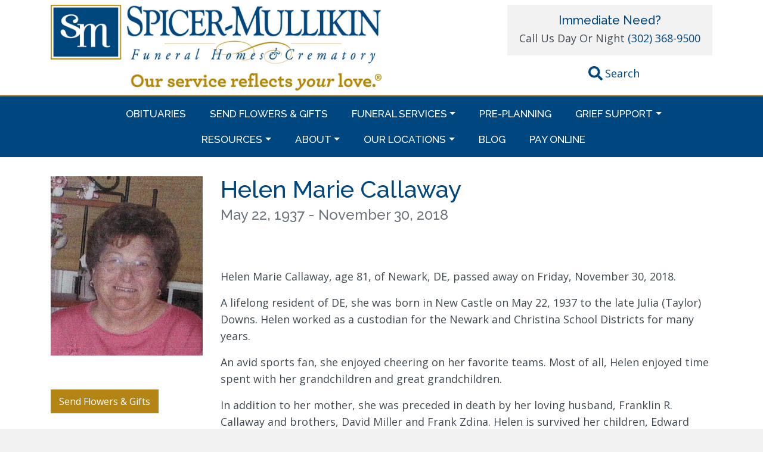

--- FILE ---
content_type: text/html; charset=UTF-8
request_url: https://spicermullikin.com/helen-marie-callaway/
body_size: 17650
content:
<!DOCTYPE html>
<html lang="en-US">
<head>
<meta charset="UTF-8">
<meta name="viewport" content="width=device-width, initial-scale=1, shrink-to-fit=no">
<link rel="preconnect" href="https://fonts.googleapis.com">
<link rel="preconnect" href="https://fonts.gstatic.com" crossorigin>

<!-- Global site tag (gtag.js) - Google Analytics -->
<script>
	window.dataLayer = window.dataLayer || [];
	function gtag(){dataLayer.push(arguments);}
	gtag('js', new Date());

	gtag('config', 'UA-41152583-1');
</script>

<!-- Facebook Pixel Code -->
<script>
	!function(f,b,e,v,n,t,s){if(f.fbq)return;n=f.fbq=function(){n.callMethod?
	n.callMethod.apply(n,arguments):n.queue.push(arguments)};if(!f._fbq)f._fbq=n;
	n.push=n;n.loaded=!0;n.version='2.0';n.queue=[];t=b.createElement(e);t.async=!0;
	t.src=v;s=b.getElementsByTagName(e)[0];s.parentNode.insertBefore(t,s)}(window,
	document,'script','https://connect.facebook.net/en_US/fbevents.js');
	fbq('init', '353494501683371', {
	em: 'insert_email_variable,'
	});
	fbq('track', 'PageView');
</script>
<noscript><img height="1" width="1" style="display:none"
src="https://www.facebook.com/tr?id=353494501683371&ev=PageView&noscript=1"
/></noscript>
<!-- DO NOT MODIFY -->
<!-- End Facebook Pixel Code -->

<script type="text/javascript">var WPAC={}; window.WPAC = WPAC; WPAC = WPAC;WPAC._Options={enable:true,debug:false,menuHelper:true,selectorCommentForm:"#commentform,.ast-commentform,.comment-form",selectorCommentsContainer:"#comments,.comments-wrapper,.comments-area,.wp-block-comments",selectorCommentList:".comment-list,.ast-comment-list,.wp-block-comment-template",selectorCommentPagingLinks:"#comments [class^='nav-'] a",selectorCommentLinks:"#comments a[href*=\"/comment-page-\"]",selectorRespondContainer:"#respond",selectorErrorContainer:"p:parent",selectorSubmitButton:"#submit",selectorTextarea:"#comment",selectorPostContainer:false,scrollSpeed:500,autoUpdateIdleTime:false,popupOverlayBackgroundColor:"#000000",popupOverlayBackgroundOpacity:false,popupBackgroundColorLoading:"#000000",popupTextColorLoading:"#ffffff",popupBackgroundColorSuccess:"#008000",popupTextColorSuccess:"#FFFFFF",popupBackgroundColorError:"#FF0000",popupTextColorError:"#FFFFFF",popupOpacity:85,popupOpacityTablet:85,popupOpacityMobile:85,popupCornerRadius:5,popupCornerRadiusTablet:5,popupCornerRadiusMobile:5,popupMarginTop:10,popupMarginTopTablet:10,popupMarginTopMobile:10,popupWidth:30,popupWidthTablet:45,popupWidthMobile:75,popupPadding:20,popupPaddingTablet:20,popupPaddingMobile:20,popupFadeIn:400,popupFadeOut:400,popupTimeout:3000,popupTextAlign:"center",popupVerticalAlign:"verticalStart",popupTextFontSize:"20px",popupTextFontSizeTablet:"20px",popupTextFontSizeMobile:"20px",popupZindex:10000,textPosted:"Your comment has been posted. Thank you!",textPostedUnapproved:"Your comment has been posted and is awaiting moderation. Thank you!",textReloadPage:"Reloading page. Please wait.",textPostComment:"Posting your comment. Please wait.",textRefreshComments:"Loading comments. Please wait.",textUnknownError:"Something went wrong, your comment has not been posted.",textErrorTypeComment:"Please type your comment text.",textErrorCommentsClosed:"Sorry, comments are closed for this item.",textErrorMustBeLoggedIn:"Sorry, you must be logged in to post a comment.",textErrorFillRequiredFields:"Please fill the required fields (name, email).",textErrorInvalidEmailAddress:"Please enter a valid email address.",textErrorPostTooQuickly:"You are posting comments too quickly. Please wait a minute and resubmit your comment.",textErrorDuplicateComment:"Duplicate comment detected. It looks like you have already submitted this comment.",callbackOnBeforeSelectElements:false,callbackOnBeforeSubmitComment:false,callbackOnAfterPostComment:false,callbackOnBeforeUpdateComments:false,callbackOnAfterUpdateComments:false,commentPagesUrlRegex:false,disableUrlUpdate:false,disableScrollToAnchor:false,useUncompressedScripts:false,placeScriptsInFooter:true,optimizeAjaxResponse:true,baseUrl:false,disableCache:false,enableByQuery:false,lazyLoadEnabled:false,lazyLoadDisplay:"overlay",lazyLoadInlineDisplayLocation:"comments",lazyLoadInlineDisplayElement:"#comments",lazyLoadInlineLoadingType:"spinner",lazyLoadInlineSpinner:"LoadingGray1",lazyLoadInlineSpinnerLabelEnabled:true,lazyLoadInlineSpinnerContainerBackgroundColor:"#333333",lazyLoadInlineSpinnerContainerBackgroundColorOpacity:true,lazyLoadInlineSpinnerLabel:"Loading comments...",lazyLoadInlineSpinnerLabelColor:"#FFFFFF",lazyLoadInlineSpinnerIconColor:"#FFFFFF",lazyLoadInlineSpinnerLayoutType:"horizontal",lazyLoadInlineSpinnerLayoutAlignment:"left",lazyLoadInlineSpinnerLayoutRTL:false,lazyLoadTrigger:"domready",lazyLoadTriggerElement:false,lazyLoadInlineSpinnerSpeed:1.25,lazyLoadTriggerScrollOffset:false,lazyLoadPaginationEnabled:false,lazyLoadCommentsPerPage:30,lazyLoadUseThemePagination:true,lazyLoadPaginationStyle:"nextPrev",lazyLoadPaginationLocation:"bottom",lazyLoadingPaginationScrollToTop:true,lazyLoadInlineSpinnerLabelFontSizeDesktop:42,lazyLoadInlineSpinnerSizeDesktop:72,lazyLoadInlineSpinnerLabelLineHeightDesktop:54,lazyLoadInlineSpinnerContainerPaddingDesktop:35,lazyLoadInlineSpinnerGapDesktop:20,lazyLoadInlineSpinnerLabelFontSizeTablet:36,lazyLoadInlineSpinnerSizeTablet:65,lazyLoadInlineSpinnerLabelLineHeightTablet:42,lazyLoadInlineSpinnerContainerPaddingTablet:25,lazyLoadInlineSpinnerGapTablet:15,lazyLoadInlineSpinnerLabelFontSizeMobile:28,lazyLoadInlineSpinnerSizeMobile:48,lazyLoadInlineSpinnerLabelLineHeightMobile:34,lazyLoadInlineSpinnerContainerPaddingMobile:20,lazyLoadInlineSpinnerGapMobile:15,lazyLoadInlineSkeletonLoadingLabelEnabled:false,lazyLoadInlineSkeletonLoadingLabel:"Loading comments...",lazyLoadInlineSkeletonItemsShow:2,lazyLoadInlineSkeletonBackgroundColor:"#EEEEEE",lazyLoadInlineSkeletonHighlightColor:"#dedede",lazyLoadInlineSkeletonHeadingColor:"#333333",lazyLoadInlineSkeletonHeadingFontSize:24,lazyLoadInlineSkeletonHeadingLineHeight:1.5,lazyLoadInlineShortcode:false,lazyLoadInlineLoadingButtonLabel:"Load Comments",lazyLoadInlineLoadingButtonLabelLoading:"Loading Comments...",lazyLoadInlineButtonSpinner:"LoadingGray1",lazyLoadInlineButtonLabel:"Load Comments",lazyLoadInlineButtonLabelLoading:"Loading Comments...",lazyLoadInlineButtonAppearance:"solid",lazyLoadInlineButtonUseThemeStyles:true,lazyLoadInlineButtonBackgroundColor:"#333333",lazyLoadInlineButtonBackgroundColorHover:"#444444",lazyLoadInlineButtonTextColor:"#FFFFFF",lazyLoadInlineButtonTextColorHover:"#FFFFFF",lazyLoadInlineButtonBorderColor:"#333333",lazyLoadInlineButtonBorderColorHover:"#444444",lazyLoadInlineButtonBorderWidth:true,lazyLoadInlineButtonBorderRadius:5,lazyLoadInlineButtonPaddingTop:12,lazyLoadInlineButtonPaddingRight:24,lazyLoadInlineButtonPaddingBottom:12,lazyLoadInlineButtonPaddingLeft:24,lazyLoadInlineButtonFontSize:16,lazyLoadInlineButtonLineHeight:1.5,lazyLoadInlineButtonFontWeight:600,lazyLoadInlineButtonFontFamily:"inherit",lazyLoadInlineButtonAlign:"center",firstTimeInstall:false,lazyLoadIntoElement:false,commentsEnabled:true,version:"3.1.2"};</script><meta name='robots' content='index, follow, max-image-preview:large, max-snippet:-1, max-video-preview:-1' />
	<style>img:is([sizes="auto" i], [sizes^="auto," i]) { contain-intrinsic-size: 3000px 1500px }</style>
	
	<!-- This site is optimized with the Yoast SEO plugin v26.8 - https://yoast.com/product/yoast-seo-wordpress/ -->
	<title>Helen Marie Callaway - Spicer-Mullikin Funeral Homes &amp; Crematory</title>
	<link rel="canonical" href="https://spicermullikin.com/helen-marie-callaway/" />
	<meta property="og:locale" content="en_US" />
	<meta property="og:type" content="article" />
	<meta property="og:title" content="Helen Marie Callaway - Spicer-Mullikin Funeral Homes &amp; Crematory" />
	<meta property="og:description" content="Helen Marie Callaway, age 81, of Newark, DE, passed away on Friday, November 30, 2018. A lifelong resident of DE, she was born in New..." />
	<meta property="og:url" content="https://spicermullikin.com/helen-marie-callaway/" />
	<meta property="og:site_name" content="Spicer-Mullikin Funeral Homes &amp; Crematory" />
	<meta property="article:publisher" content="https://www.facebook.com/SpicerMullikin" />
	<meta property="article:modified_time" content="2019-02-13T14:25:13+00:00" />
	<meta property="og:image" content="https://spicermullikin.com/wp-content/uploads/2019/02/Callaway-Helen.jpg" />
	<meta property="og:image:width" content="494" />
	<meta property="og:image:height" content="582" />
	<meta property="og:image:type" content="image/jpeg" />
	<meta name="twitter:card" content="summary_large_image" />
	<meta name="twitter:label1" content="Est. reading time" />
	<meta name="twitter:data1" content="1 minute" />
	<script type="application/ld+json" class="yoast-schema-graph">{"@context":"https://schema.org","@graph":[{"@type":"WebPage","@id":"https://spicermullikin.com/helen-marie-callaway/","url":"https://spicermullikin.com/helen-marie-callaway/","name":"Helen Marie Callaway - Spicer-Mullikin Funeral Homes &amp; Crematory","isPartOf":{"@id":"https://spicermullikin.com/#website"},"primaryImageOfPage":{"@id":"https://spicermullikin.com/helen-marie-callaway/#primaryimage"},"image":{"@id":"https://spicermullikin.com/helen-marie-callaway/#primaryimage"},"thumbnailUrl":"https://i0.wp.com/spicermullikin.com/wp-content/uploads/2019/02/Callaway-Helen.jpg?fit=494%2C582&ssl=1","datePublished":"2018-12-04T05:00:00+00:00","dateModified":"2019-02-13T14:25:13+00:00","breadcrumb":{"@id":"https://spicermullikin.com/helen-marie-callaway/#breadcrumb"},"inLanguage":"en-US","potentialAction":[{"@type":"ReadAction","target":["https://spicermullikin.com/helen-marie-callaway/"]}]},{"@type":"ImageObject","inLanguage":"en-US","@id":"https://spicermullikin.com/helen-marie-callaway/#primaryimage","url":"https://i0.wp.com/spicermullikin.com/wp-content/uploads/2019/02/Callaway-Helen.jpg?fit=494%2C582&ssl=1","contentUrl":"https://i0.wp.com/spicermullikin.com/wp-content/uploads/2019/02/Callaway-Helen.jpg?fit=494%2C582&ssl=1","width":494,"height":582},{"@type":"BreadcrumbList","@id":"https://spicermullikin.com/helen-marie-callaway/#breadcrumb","itemListElement":[{"@type":"ListItem","position":1,"name":"Home","item":"https://spicermullikin.com/"},{"@type":"ListItem","position":2,"name":"Obituaries","item":"https://spicermullikin.com/obituary/"},{"@type":"ListItem","position":3,"name":"Helen Marie Callaway"}]},{"@type":"WebSite","@id":"https://spicermullikin.com/#website","url":"https://spicermullikin.com/","name":"Spicer-Mullikin Funeral Homes & Crematory","description":"Nothing is more important than supporting families","publisher":{"@id":"https://spicermullikin.com/#organization"},"potentialAction":[{"@type":"SearchAction","target":{"@type":"EntryPoint","urlTemplate":"https://spicermullikin.com/?s={search_term_string}"},"query-input":{"@type":"PropertyValueSpecification","valueRequired":true,"valueName":"search_term_string"}}],"inLanguage":"en-US"},{"@type":"Organization","@id":"https://spicermullikin.com/#organization","name":"Spicer-Mullikin Funeral Homes & Crematory","url":"https://spicermullikin.com/","logo":{"@type":"ImageObject","inLanguage":"en-US","@id":"https://spicermullikin.com/#/schema/logo/image/","url":"https://i0.wp.com/spicermullikin.com/wp-content/uploads/2018/06/SM_Logo2.png?fit=400%2C83&ssl=1","contentUrl":"https://i0.wp.com/spicermullikin.com/wp-content/uploads/2018/06/SM_Logo2.png?fit=400%2C83&ssl=1","width":400,"height":83,"caption":"Spicer-Mullikin Funeral Homes & Crematory"},"image":{"@id":"https://spicermullikin.com/#/schema/logo/image/"},"sameAs":["https://www.facebook.com/SpicerMullikin","https://www.pinterest.com/SpicerMullikin/"]}]}</script>
	<!-- / Yoast SEO plugin. -->


<link rel='dns-prefetch' href='//www.googletagmanager.com' />
<link rel='dns-prefetch' href='//cdnjs.cloudflare.com' />
<link rel='dns-prefetch' href='//platform-api.sharethis.com' />
<link rel='dns-prefetch' href='//stats.wp.com' />
<link rel='dns-prefetch' href='//fonts.googleapis.com' />
<link rel='preconnect' href='//i0.wp.com' />
<link rel='preconnect' href='//c0.wp.com' />
<link rel="alternate" type="application/rss+xml" title="Spicer-Mullikin Funeral Homes &amp; Crematory &raquo; Feed" href="https://spicermullikin.com/feed/" />
<link rel="alternate" type="application/rss+xml" title="Spicer-Mullikin Funeral Homes &amp; Crematory &raquo; Comments Feed" href="https://spicermullikin.com/comments/feed/" />
<link rel="alternate" type="application/rss+xml" title="Spicer-Mullikin Funeral Homes &amp; Crematory &raquo; Helen Marie Callaway Comments Feed" href="https://spicermullikin.com/helen-marie-callaway/feed/" />
<script type="text/javascript">
/* <![CDATA[ */
window._wpemojiSettings = {"baseUrl":"https:\/\/s.w.org\/images\/core\/emoji\/16.0.1\/72x72\/","ext":".png","svgUrl":"https:\/\/s.w.org\/images\/core\/emoji\/16.0.1\/svg\/","svgExt":".svg","source":{"concatemoji":"https:\/\/spicermullikin.com\/wp-includes\/js\/wp-emoji-release.min.js?ver=6.8.3"}};
/*! This file is auto-generated */
!function(s,n){var o,i,e;function c(e){try{var t={supportTests:e,timestamp:(new Date).valueOf()};sessionStorage.setItem(o,JSON.stringify(t))}catch(e){}}function p(e,t,n){e.clearRect(0,0,e.canvas.width,e.canvas.height),e.fillText(t,0,0);var t=new Uint32Array(e.getImageData(0,0,e.canvas.width,e.canvas.height).data),a=(e.clearRect(0,0,e.canvas.width,e.canvas.height),e.fillText(n,0,0),new Uint32Array(e.getImageData(0,0,e.canvas.width,e.canvas.height).data));return t.every(function(e,t){return e===a[t]})}function u(e,t){e.clearRect(0,0,e.canvas.width,e.canvas.height),e.fillText(t,0,0);for(var n=e.getImageData(16,16,1,1),a=0;a<n.data.length;a++)if(0!==n.data[a])return!1;return!0}function f(e,t,n,a){switch(t){case"flag":return n(e,"\ud83c\udff3\ufe0f\u200d\u26a7\ufe0f","\ud83c\udff3\ufe0f\u200b\u26a7\ufe0f")?!1:!n(e,"\ud83c\udde8\ud83c\uddf6","\ud83c\udde8\u200b\ud83c\uddf6")&&!n(e,"\ud83c\udff4\udb40\udc67\udb40\udc62\udb40\udc65\udb40\udc6e\udb40\udc67\udb40\udc7f","\ud83c\udff4\u200b\udb40\udc67\u200b\udb40\udc62\u200b\udb40\udc65\u200b\udb40\udc6e\u200b\udb40\udc67\u200b\udb40\udc7f");case"emoji":return!a(e,"\ud83e\udedf")}return!1}function g(e,t,n,a){var r="undefined"!=typeof WorkerGlobalScope&&self instanceof WorkerGlobalScope?new OffscreenCanvas(300,150):s.createElement("canvas"),o=r.getContext("2d",{willReadFrequently:!0}),i=(o.textBaseline="top",o.font="600 32px Arial",{});return e.forEach(function(e){i[e]=t(o,e,n,a)}),i}function t(e){var t=s.createElement("script");t.src=e,t.defer=!0,s.head.appendChild(t)}"undefined"!=typeof Promise&&(o="wpEmojiSettingsSupports",i=["flag","emoji"],n.supports={everything:!0,everythingExceptFlag:!0},e=new Promise(function(e){s.addEventListener("DOMContentLoaded",e,{once:!0})}),new Promise(function(t){var n=function(){try{var e=JSON.parse(sessionStorage.getItem(o));if("object"==typeof e&&"number"==typeof e.timestamp&&(new Date).valueOf()<e.timestamp+604800&&"object"==typeof e.supportTests)return e.supportTests}catch(e){}return null}();if(!n){if("undefined"!=typeof Worker&&"undefined"!=typeof OffscreenCanvas&&"undefined"!=typeof URL&&URL.createObjectURL&&"undefined"!=typeof Blob)try{var e="postMessage("+g.toString()+"("+[JSON.stringify(i),f.toString(),p.toString(),u.toString()].join(",")+"));",a=new Blob([e],{type:"text/javascript"}),r=new Worker(URL.createObjectURL(a),{name:"wpTestEmojiSupports"});return void(r.onmessage=function(e){c(n=e.data),r.terminate(),t(n)})}catch(e){}c(n=g(i,f,p,u))}t(n)}).then(function(e){for(var t in e)n.supports[t]=e[t],n.supports.everything=n.supports.everything&&n.supports[t],"flag"!==t&&(n.supports.everythingExceptFlag=n.supports.everythingExceptFlag&&n.supports[t]);n.supports.everythingExceptFlag=n.supports.everythingExceptFlag&&!n.supports.flag,n.DOMReady=!1,n.readyCallback=function(){n.DOMReady=!0}}).then(function(){return e}).then(function(){var e;n.supports.everything||(n.readyCallback(),(e=n.source||{}).concatemoji?t(e.concatemoji):e.wpemoji&&e.twemoji&&(t(e.twemoji),t(e.wpemoji)))}))}((window,document),window._wpemojiSettings);
/* ]]> */
</script>
	<style>
		:root {
			--wpac-popup-opacity: 0.85;
			--wpac-popup-corner-radius: 5px;
			--wpac-popup-margin-top: 10px;
			--wpac-popup-width: 30%;
			--wpac-popup-padding: 20px;
			--wpac-popup-font-size: 20px;
			--wpac-popup-line-height: 1.2;
		}
		/* tablet styles */
		@media screen and (max-width: 1024px) {
			.wpac-overlay {
				--wpac-popup-opacity: 0.85;
				--wpac-popup-corner-radius: 5px;
				--wpac-popup-margin-top: 10px;
				--wpac-popup-width: 45%;
				--wpac-popup-padding: 20px;
				--wpac-popup-font-size: 20px;
			}
		}
		/* mobile styles */
		@media screen and (max-width: 768px) {
			.wpac-overlay {
				--wpac-popup-opacity: 0.85;
				--wpac-popup-corner-radius: 5px;
				--wpac-popup-margin-top: 10px;
				--wpac-popup-width: 75%;
				--wpac-popup-padding: 20px;
				--wpac-popup-font-size: 20px;
			}
		}
		.wpac-overlay {
			display: none;
			opacity: var(--wpac-popup-opacity);
			border-radius: var(--wpac-popup-corner-radius);
			margin-top: var(--wpac-popup-margin-top);
			padding: var(--wpac-popup-padding) !important;
			font-size: var(--wpac-popup-font-size) !important;
			line-height: var(--wpac-popup-line-height);
			margin: 0 auto;
		}
	</style>
	<style id='wp-emoji-styles-inline-css' type='text/css'>

	img.wp-smiley, img.emoji {
		display: inline !important;
		border: none !important;
		box-shadow: none !important;
		height: 1em !important;
		width: 1em !important;
		margin: 0 0.07em !important;
		vertical-align: -0.1em !important;
		background: none !important;
		padding: 0 !important;
	}
</style>
<link rel='stylesheet' id='wp-block-library-css' href='https://c0.wp.com/c/6.8.3/wp-includes/css/dist/block-library/style.min.css' type='text/css' media='all' />
<style id='classic-theme-styles-inline-css' type='text/css'>
/*! This file is auto-generated */
.wp-block-button__link{color:#fff;background-color:#32373c;border-radius:9999px;box-shadow:none;text-decoration:none;padding:calc(.667em + 2px) calc(1.333em + 2px);font-size:1.125em}.wp-block-file__button{background:#32373c;color:#fff;text-decoration:none}
</style>
<link rel='stylesheet' id='mediaelement-css' href='https://c0.wp.com/c/6.8.3/wp-includes/js/mediaelement/mediaelementplayer-legacy.min.css' type='text/css' media='all' />
<link rel='stylesheet' id='wp-mediaelement-css' href='https://c0.wp.com/c/6.8.3/wp-includes/js/mediaelement/wp-mediaelement.min.css' type='text/css' media='all' />
<style id='jetpack-sharing-buttons-style-inline-css' type='text/css'>
.jetpack-sharing-buttons__services-list{display:flex;flex-direction:row;flex-wrap:wrap;gap:0;list-style-type:none;margin:5px;padding:0}.jetpack-sharing-buttons__services-list.has-small-icon-size{font-size:12px}.jetpack-sharing-buttons__services-list.has-normal-icon-size{font-size:16px}.jetpack-sharing-buttons__services-list.has-large-icon-size{font-size:24px}.jetpack-sharing-buttons__services-list.has-huge-icon-size{font-size:36px}@media print{.jetpack-sharing-buttons__services-list{display:none!important}}.editor-styles-wrapper .wp-block-jetpack-sharing-buttons{gap:0;padding-inline-start:0}ul.jetpack-sharing-buttons__services-list.has-background{padding:1.25em 2.375em}
</style>
<style id='global-styles-inline-css' type='text/css'>
:root{--wp--preset--aspect-ratio--square: 1;--wp--preset--aspect-ratio--4-3: 4/3;--wp--preset--aspect-ratio--3-4: 3/4;--wp--preset--aspect-ratio--3-2: 3/2;--wp--preset--aspect-ratio--2-3: 2/3;--wp--preset--aspect-ratio--16-9: 16/9;--wp--preset--aspect-ratio--9-16: 9/16;--wp--preset--color--black: #000000;--wp--preset--color--cyan-bluish-gray: #abb8c3;--wp--preset--color--white: #ffffff;--wp--preset--color--pale-pink: #f78da7;--wp--preset--color--vivid-red: #cf2e2e;--wp--preset--color--luminous-vivid-orange: #ff6900;--wp--preset--color--luminous-vivid-amber: #fcb900;--wp--preset--color--light-green-cyan: #7bdcb5;--wp--preset--color--vivid-green-cyan: #00d084;--wp--preset--color--pale-cyan-blue: #8ed1fc;--wp--preset--color--vivid-cyan-blue: #0693e3;--wp--preset--color--vivid-purple: #9b51e0;--wp--preset--gradient--vivid-cyan-blue-to-vivid-purple: linear-gradient(135deg,rgba(6,147,227,1) 0%,rgb(155,81,224) 100%);--wp--preset--gradient--light-green-cyan-to-vivid-green-cyan: linear-gradient(135deg,rgb(122,220,180) 0%,rgb(0,208,130) 100%);--wp--preset--gradient--luminous-vivid-amber-to-luminous-vivid-orange: linear-gradient(135deg,rgba(252,185,0,1) 0%,rgba(255,105,0,1) 100%);--wp--preset--gradient--luminous-vivid-orange-to-vivid-red: linear-gradient(135deg,rgba(255,105,0,1) 0%,rgb(207,46,46) 100%);--wp--preset--gradient--very-light-gray-to-cyan-bluish-gray: linear-gradient(135deg,rgb(238,238,238) 0%,rgb(169,184,195) 100%);--wp--preset--gradient--cool-to-warm-spectrum: linear-gradient(135deg,rgb(74,234,220) 0%,rgb(151,120,209) 20%,rgb(207,42,186) 40%,rgb(238,44,130) 60%,rgb(251,105,98) 80%,rgb(254,248,76) 100%);--wp--preset--gradient--blush-light-purple: linear-gradient(135deg,rgb(255,206,236) 0%,rgb(152,150,240) 100%);--wp--preset--gradient--blush-bordeaux: linear-gradient(135deg,rgb(254,205,165) 0%,rgb(254,45,45) 50%,rgb(107,0,62) 100%);--wp--preset--gradient--luminous-dusk: linear-gradient(135deg,rgb(255,203,112) 0%,rgb(199,81,192) 50%,rgb(65,88,208) 100%);--wp--preset--gradient--pale-ocean: linear-gradient(135deg,rgb(255,245,203) 0%,rgb(182,227,212) 50%,rgb(51,167,181) 100%);--wp--preset--gradient--electric-grass: linear-gradient(135deg,rgb(202,248,128) 0%,rgb(113,206,126) 100%);--wp--preset--gradient--midnight: linear-gradient(135deg,rgb(2,3,129) 0%,rgb(40,116,252) 100%);--wp--preset--font-size--small: 13px;--wp--preset--font-size--medium: 20px;--wp--preset--font-size--large: 36px;--wp--preset--font-size--x-large: 42px;--wp--preset--spacing--20: 0.44rem;--wp--preset--spacing--30: 0.67rem;--wp--preset--spacing--40: 1rem;--wp--preset--spacing--50: 1.5rem;--wp--preset--spacing--60: 2.25rem;--wp--preset--spacing--70: 3.38rem;--wp--preset--spacing--80: 5.06rem;--wp--preset--shadow--natural: 6px 6px 9px rgba(0, 0, 0, 0.2);--wp--preset--shadow--deep: 12px 12px 50px rgba(0, 0, 0, 0.4);--wp--preset--shadow--sharp: 6px 6px 0px rgba(0, 0, 0, 0.2);--wp--preset--shadow--outlined: 6px 6px 0px -3px rgba(255, 255, 255, 1), 6px 6px rgba(0, 0, 0, 1);--wp--preset--shadow--crisp: 6px 6px 0px rgba(0, 0, 0, 1);}:where(.is-layout-flex){gap: 0.5em;}:where(.is-layout-grid){gap: 0.5em;}body .is-layout-flex{display: flex;}.is-layout-flex{flex-wrap: wrap;align-items: center;}.is-layout-flex > :is(*, div){margin: 0;}body .is-layout-grid{display: grid;}.is-layout-grid > :is(*, div){margin: 0;}:where(.wp-block-columns.is-layout-flex){gap: 2em;}:where(.wp-block-columns.is-layout-grid){gap: 2em;}:where(.wp-block-post-template.is-layout-flex){gap: 1.25em;}:where(.wp-block-post-template.is-layout-grid){gap: 1.25em;}.has-black-color{color: var(--wp--preset--color--black) !important;}.has-cyan-bluish-gray-color{color: var(--wp--preset--color--cyan-bluish-gray) !important;}.has-white-color{color: var(--wp--preset--color--white) !important;}.has-pale-pink-color{color: var(--wp--preset--color--pale-pink) !important;}.has-vivid-red-color{color: var(--wp--preset--color--vivid-red) !important;}.has-luminous-vivid-orange-color{color: var(--wp--preset--color--luminous-vivid-orange) !important;}.has-luminous-vivid-amber-color{color: var(--wp--preset--color--luminous-vivid-amber) !important;}.has-light-green-cyan-color{color: var(--wp--preset--color--light-green-cyan) !important;}.has-vivid-green-cyan-color{color: var(--wp--preset--color--vivid-green-cyan) !important;}.has-pale-cyan-blue-color{color: var(--wp--preset--color--pale-cyan-blue) !important;}.has-vivid-cyan-blue-color{color: var(--wp--preset--color--vivid-cyan-blue) !important;}.has-vivid-purple-color{color: var(--wp--preset--color--vivid-purple) !important;}.has-black-background-color{background-color: var(--wp--preset--color--black) !important;}.has-cyan-bluish-gray-background-color{background-color: var(--wp--preset--color--cyan-bluish-gray) !important;}.has-white-background-color{background-color: var(--wp--preset--color--white) !important;}.has-pale-pink-background-color{background-color: var(--wp--preset--color--pale-pink) !important;}.has-vivid-red-background-color{background-color: var(--wp--preset--color--vivid-red) !important;}.has-luminous-vivid-orange-background-color{background-color: var(--wp--preset--color--luminous-vivid-orange) !important;}.has-luminous-vivid-amber-background-color{background-color: var(--wp--preset--color--luminous-vivid-amber) !important;}.has-light-green-cyan-background-color{background-color: var(--wp--preset--color--light-green-cyan) !important;}.has-vivid-green-cyan-background-color{background-color: var(--wp--preset--color--vivid-green-cyan) !important;}.has-pale-cyan-blue-background-color{background-color: var(--wp--preset--color--pale-cyan-blue) !important;}.has-vivid-cyan-blue-background-color{background-color: var(--wp--preset--color--vivid-cyan-blue) !important;}.has-vivid-purple-background-color{background-color: var(--wp--preset--color--vivid-purple) !important;}.has-black-border-color{border-color: var(--wp--preset--color--black) !important;}.has-cyan-bluish-gray-border-color{border-color: var(--wp--preset--color--cyan-bluish-gray) !important;}.has-white-border-color{border-color: var(--wp--preset--color--white) !important;}.has-pale-pink-border-color{border-color: var(--wp--preset--color--pale-pink) !important;}.has-vivid-red-border-color{border-color: var(--wp--preset--color--vivid-red) !important;}.has-luminous-vivid-orange-border-color{border-color: var(--wp--preset--color--luminous-vivid-orange) !important;}.has-luminous-vivid-amber-border-color{border-color: var(--wp--preset--color--luminous-vivid-amber) !important;}.has-light-green-cyan-border-color{border-color: var(--wp--preset--color--light-green-cyan) !important;}.has-vivid-green-cyan-border-color{border-color: var(--wp--preset--color--vivid-green-cyan) !important;}.has-pale-cyan-blue-border-color{border-color: var(--wp--preset--color--pale-cyan-blue) !important;}.has-vivid-cyan-blue-border-color{border-color: var(--wp--preset--color--vivid-cyan-blue) !important;}.has-vivid-purple-border-color{border-color: var(--wp--preset--color--vivid-purple) !important;}.has-vivid-cyan-blue-to-vivid-purple-gradient-background{background: var(--wp--preset--gradient--vivid-cyan-blue-to-vivid-purple) !important;}.has-light-green-cyan-to-vivid-green-cyan-gradient-background{background: var(--wp--preset--gradient--light-green-cyan-to-vivid-green-cyan) !important;}.has-luminous-vivid-amber-to-luminous-vivid-orange-gradient-background{background: var(--wp--preset--gradient--luminous-vivid-amber-to-luminous-vivid-orange) !important;}.has-luminous-vivid-orange-to-vivid-red-gradient-background{background: var(--wp--preset--gradient--luminous-vivid-orange-to-vivid-red) !important;}.has-very-light-gray-to-cyan-bluish-gray-gradient-background{background: var(--wp--preset--gradient--very-light-gray-to-cyan-bluish-gray) !important;}.has-cool-to-warm-spectrum-gradient-background{background: var(--wp--preset--gradient--cool-to-warm-spectrum) !important;}.has-blush-light-purple-gradient-background{background: var(--wp--preset--gradient--blush-light-purple) !important;}.has-blush-bordeaux-gradient-background{background: var(--wp--preset--gradient--blush-bordeaux) !important;}.has-luminous-dusk-gradient-background{background: var(--wp--preset--gradient--luminous-dusk) !important;}.has-pale-ocean-gradient-background{background: var(--wp--preset--gradient--pale-ocean) !important;}.has-electric-grass-gradient-background{background: var(--wp--preset--gradient--electric-grass) !important;}.has-midnight-gradient-background{background: var(--wp--preset--gradient--midnight) !important;}.has-small-font-size{font-size: var(--wp--preset--font-size--small) !important;}.has-medium-font-size{font-size: var(--wp--preset--font-size--medium) !important;}.has-large-font-size{font-size: var(--wp--preset--font-size--large) !important;}.has-x-large-font-size{font-size: var(--wp--preset--font-size--x-large) !important;}
:where(.wp-block-post-template.is-layout-flex){gap: 1.25em;}:where(.wp-block-post-template.is-layout-grid){gap: 1.25em;}
:where(.wp-block-columns.is-layout-flex){gap: 2em;}:where(.wp-block-columns.is-layout-grid){gap: 2em;}
:root :where(.wp-block-pullquote){font-size: 1.5em;line-height: 1.6;}
</style>
<link rel='stylesheet' id='full-page-search-css-css' href='https://spicermullikin.com/wp-content/mu-plugins/yikes-full-page-search/lib/css/yikes-full-page-search.min.css?ver=1.0.0' type='text/css' media='all' />
<link rel='stylesheet' id='yikes-starter-style-css' href='https://spicermullikin.com/wp-content/themes/spicker-mullikin/style.min.css?ver=1769475776' type='text/css' media='' />
<link rel='stylesheet' id='yikes-bootstrap-style-css' href='https://spicermullikin.com/wp-content/themes/spicker-mullikin/inc/bootstrap/css/bootstrap.min.css?ver=1769475776' type='text/css' media='all' />
<link rel='stylesheet' id='google-fonts-css' href='//fonts.googleapis.com/css2?family=Open+Sans%3Awght%40400%3B600%3B700&#038;display=swap&#038;ver=all' type='text/css' media='all' />
<link rel='stylesheet' id='google-fonts2-css' href='//fonts.googleapis.com/css2?family=Raleway%3Awght%40500%3B700&#038;display=swap&#038;ver=all' type='text/css' media='all' />
<link rel='stylesheet' id='wpac-frontend-css' href='https://spicermullikin.com/wp-content/plugins/wp-ajaxify-comments/dist/wpac-frontend-css.css?ver=3.1.2' type='text/css' media='all' />
<script type="text/javascript" id="gtmkit-js-before" data-cfasync="false" data-nowprocket="" data-cookieconsent="ignore">
/* <![CDATA[ */
		window.gtmkit_settings = {"datalayer_name":"dataLayer","console_log":false};
		window.gtmkit_data = {};
		window.dataLayer = window.dataLayer || [];
				
/* ]]> */
</script>
<script type="text/javascript" src="https://c0.wp.com/c/6.8.3/wp-includes/js/jquery/jquery.min.js" id="jquery-core-js"></script>
<script type="text/javascript" src="https://c0.wp.com/c/6.8.3/wp-includes/js/jquery/jquery-migrate.min.js" id="jquery-migrate-js"></script>
<link rel="https://api.w.org/" href="https://spicermullikin.com/wp-json/" /><link rel="alternate" title="JSON" type="application/json" href="https://spicermullikin.com/wp-json/wp/v2/smobits/6576" /><link rel="EditURI" type="application/rsd+xml" title="RSD" href="https://spicermullikin.com/xmlrpc.php?rsd" />
<link rel='shortlink' href='https://spicermullikin.com/?p=6576' />
<link rel="alternate" title="oEmbed (JSON)" type="application/json+oembed" href="https://spicermullikin.com/wp-json/oembed/1.0/embed?url=https%3A%2F%2Fspicermullikin.com%2Fhelen-marie-callaway%2F" />
<link rel="alternate" title="oEmbed (XML)" type="text/xml+oembed" href="https://spicermullikin.com/wp-json/oembed/1.0/embed?url=https%3A%2F%2Fspicermullikin.com%2Fhelen-marie-callaway%2F&#038;format=xml" />
	<style>img#wpstats{display:none}</style>
		<link rel="pingback" href="https://spicermullikin.com/xmlrpc.php">
<!-- Meta Pixel Code -->
<script type='text/javascript'>
!function(f,b,e,v,n,t,s){if(f.fbq)return;n=f.fbq=function(){n.callMethod?
n.callMethod.apply(n,arguments):n.queue.push(arguments)};if(!f._fbq)f._fbq=n;
n.push=n;n.loaded=!0;n.version='2.0';n.queue=[];t=b.createElement(e);t.async=!0;
t.src=v;s=b.getElementsByTagName(e)[0];s.parentNode.insertBefore(t,s)}(window,
document,'script','https://connect.facebook.net/en_US/fbevents.js');
</script>
<!-- End Meta Pixel Code -->
<script type='text/javascript'>var url = window.location.origin + '?ob=open-bridge';
            fbq('set', 'openbridge', '353494501683371', url);
fbq('init', '353494501683371', {}, {
    "agent": "wordpress-6.8.3-4.1.5"
})</script><script type='text/javascript'>
    fbq('track', 'PageView', []);
  </script><link rel="icon" href="https://i0.wp.com/spicermullikin.com/wp-content/uploads/2018/06/site-icon.png?fit=32%2C32&#038;ssl=1" sizes="32x32" />
<link rel="icon" href="https://i0.wp.com/spicermullikin.com/wp-content/uploads/2018/06/site-icon.png?fit=67%2C67&#038;ssl=1" sizes="192x192" />
<link rel="apple-touch-icon" href="https://i0.wp.com/spicermullikin.com/wp-content/uploads/2018/06/site-icon.png?fit=67%2C67&#038;ssl=1" />
<meta name="msapplication-TileImage" content="https://i0.wp.com/spicermullikin.com/wp-content/uploads/2018/06/site-icon.png?fit=67%2C67&#038;ssl=1" />
		<style type="text/css" id="wp-custom-css">
			p { 
font-size:18px; 
} 		</style>
		</head>

<body class="wp-singular smobits-template-default single single-smobits postid-6576 wp-custom-logo wp-theme-spicker-mullikin group-blog">

<header id="masthead" class="site-header" role="banner">
	<div class="header-logo-widget">
		<div class="container">	
			<div class="row no-gutters">
				<div class="col-sm-5 col-md-6">
					<div class="header-logo">
						<a href="https://spicermullikin.com/" class="custom-logo-link" rel="home"><img width="1294" height="336" src="https://i0.wp.com/spicermullikin.com/wp-content/uploads/2019/08/cropped-000-SM-integrated-logo.jpg?fit=1294%2C336&amp;ssl=1" class="custom-logo" alt="Spicer-Mullikin Funeral Homes &amp; Crematory" decoding="async" fetchpriority="high" srcset="https://i0.wp.com/spicermullikin.com/wp-content/uploads/2019/08/cropped-000-SM-integrated-logo.jpg?w=1294&amp;ssl=1 1294w, https://i0.wp.com/spicermullikin.com/wp-content/uploads/2019/08/cropped-000-SM-integrated-logo.jpg?resize=585%2C152&amp;ssl=1 585w, https://i0.wp.com/spicermullikin.com/wp-content/uploads/2019/08/cropped-000-SM-integrated-logo.jpg?resize=768%2C199&amp;ssl=1 768w, https://i0.wp.com/spicermullikin.com/wp-content/uploads/2019/08/cropped-000-SM-integrated-logo.jpg?resize=1170%2C304&amp;ssl=1 1170w" sizes="(max-width: 1294px) 100vw, 1294px" /></a>					</div>
				</div><!-- .col -->
				<div class="col-sm-7 col-md-6 header-widget">
					<aside id="text-2" class="widget widget_text"><h2 class="widget-title">Immediate Need?</h2>			<div class="textwidget"><p>Call Us Day Or Night <a href="tel:302-368-9500">(302) 368-9500</a></p>
</div>
		</aside>
					<div class="search-container">
						<a data-toggle="modal" data-target="#yikes-search-container" class="yikes-full-page-search-toggle" role="button" href="https://spicermullikin.com" title="Search this Site"><i class="fa fa-search"></i><span class="search-text">Search</span></a>
					</div><!-- .search-container -->

				</div>
			</div><!-- .row -->
		</div>
	</div>
	<div class="header-nav">
		<div class="container">
			<a href="https://spicermullikin.com/" title="Spicer-Mullikin Funeral Homes &amp; Crematory" rel="home">
				<img src="https://spicermullikin.com/wp-content/themes/spicker-mullikin/images/spicer-mullikin-sm-logo.png" alt="Home Page" class="header-small-logo">
			</a>
			<nav id="site-navigation" class="" role="navigation">
				<ul id="menu-main-nav" class="nav justify-content-center"><li id="menu-item-12878" class="menu-item menu-item-type-post_type menu-item-object-page menu-item-12878 nav-item"><a href="https://spicermullikin.com/obituaries/" class="nav-link">Obituaries</a><li id="menu-item-12876" class="menu-item menu-item-type-custom menu-item-object-custom menu-item-12876 nav-item"><a href="https://spicermullikin.com/grief-support/send-food-flowers/" class="nav-link">Send Flowers &#038; Gifts</a><li id="menu-item-22" class="menu-item menu-item-type-post_type menu-item-object-page menu-item-has-children menu-item-22 nav-item dropdown"><a href="https://spicermullikin.com/funeral-services/" class="nav-link dropdown-toggle" data-toggle="dropdown">Funeral Services</a>
<ul class="dropdown-menu">
	<li id="menu-item-6245" class="menu-item menu-item-type-post_type menu-item-object-page menu-item-6245 nav-item"><a href="https://spicermullikin.com/funeral-services/immediate-need-of-funeral-services/" class="dropdown-item">Immediate Need of Funeral Services</a></li>
	<li id="menu-item-6163" class="menu-item menu-item-type-post_type menu-item-object-page menu-item-6163 nav-item"><a href="https://spicermullikin.com/funeral-services/" class="dropdown-item">Services</a></li>
	<li id="menu-item-14603" class="menu-item menu-item-type-custom menu-item-object-custom menu-item-14603 nav-item"><a href="https://spicermullikin.com/funeral-services/showroom-classic/showroom/" class="dropdown-item">Showroom</a></li>
	<li id="menu-item-26" class="menu-item menu-item-type-post_type menu-item-object-page menu-item-26 nav-item"><a href="https://spicermullikin.com/funeral-services/out-of-state-services/" class="dropdown-item">Out-of-State Services</a></li>
	<li id="menu-item-25" class="menu-item menu-item-type-post_type menu-item-object-page menu-item-25 nav-item"><a href="https://spicermullikin.com/funeral-services/legal-forms/" class="dropdown-item">Legal Forms</a></li>
	<li id="menu-item-8853" class="menu-item menu-item-type-custom menu-item-object-custom menu-item-8853 nav-item"><a href="https://spicermullikin.com/funeral-services/#payment-options" class="dropdown-item">Payment Options</a></li>
</ul>
<li id="menu-item-27" class="menu-item menu-item-type-post_type menu-item-object-page menu-item-27 nav-item"><a href="https://spicermullikin.com/pre-planning/" class="nav-link">Pre-Planning</a><li id="menu-item-6318" class="menu-item menu-item-type-post_type menu-item-object-page menu-item-has-children menu-item-6318 nav-item dropdown"><a href="https://spicermullikin.com/grief-support/" class="nav-link dropdown-toggle" data-toggle="dropdown">Grief Support</a>
<ul class="dropdown-menu">
	<li id="menu-item-30" class="menu-item menu-item-type-post_type menu-item-object-page menu-item-30 nav-item"><a href="https://spicermullikin.com/grief-support/grief-resources/" class="dropdown-item">Grief Resources</a></li>
	<li id="menu-item-29" class="menu-item menu-item-type-post_type menu-item-object-page menu-item-29 nav-item"><a href="https://spicermullikin.com/grief-support/" class="dropdown-item">Support</a></li>
	<li id="menu-item-12880" class="menu-item menu-item-type-post_type menu-item-object-page menu-item-12880 nav-item"><a href="https://spicermullikin.com/grief-support/send-food-flowers/" class="dropdown-item">Flowers, Food &#038; Sympathy Gifts</a></li>
</ul>
<li id="menu-item-16556" class="menu-item menu-item-type-custom menu-item-object-custom menu-item-has-children menu-item-16556 nav-item dropdown"><a href="http://www.com" class="nav-link dropdown-toggle" data-toggle="dropdown">Resources</a>
<ul class="dropdown-menu">
	<li id="menu-item-16558" class="menu-item menu-item-type-custom menu-item-object-custom menu-item-16558 nav-item"><a href="https://spicermullikin.com/funeral-services/" class="dropdown-item">Planning a Funeral</a></li>
	<li id="menu-item-16560" class="menu-item menu-item-type-custom menu-item-object-custom menu-item-16560 nav-item"><a href="https://spicermullikin.com/funeral-services/showroom-classic/showroom/" class="dropdown-item">Virtual Showroom</a></li>
	<li id="menu-item-16559" class="menu-item menu-item-type-custom menu-item-object-custom menu-item-16559 nav-item"><a href="https://spicermullikin.com/faq/" class="dropdown-item">Frequently Asked Questions</a></li>
	<li id="menu-item-16562" class="menu-item menu-item-type-custom menu-item-object-custom menu-item-16562 nav-item"><a href="https://spicermullikin.com/military-funeral-honors-information/" class="dropdown-item">Veterans Resources</a></li>
	<li id="menu-item-16563" class="menu-item menu-item-type-custom menu-item-object-custom menu-item-16563 nav-item"><a href="https://spicermullikin.com/who-qualifies-for-social-security-benefits/" class="dropdown-item">Who Qualifies for Social Security Benefits?</a></li>
	<li id="menu-item-16561" class="menu-item menu-item-type-custom menu-item-object-custom menu-item-16561 nav-item"><a href="https://spicermullikin.com/grief-support/grief-resources/" class="dropdown-item">Grief Resources</a></li>
	<li id="menu-item-16557" class="menu-item menu-item-type-custom menu-item-object-custom menu-item-16557 nav-item"><a href="https://spicermullikin.com/funeral-services/legal-forms/" class="dropdown-item">Legal Forms</a></li>
</ul>
<li id="menu-item-6319" class="menu-item menu-item-type-post_type menu-item-object-page menu-item-has-children menu-item-6319 nav-item dropdown"><a href="https://spicermullikin.com/about/" class="nav-link dropdown-toggle" data-toggle="dropdown">About</a>
<ul class="dropdown-menu">
	<li id="menu-item-34" class="menu-item menu-item-type-post_type menu-item-object-page menu-item-34 nav-item"><a href="https://spicermullikin.com/about/community/" class="dropdown-item">Community</a></li>
	<li id="menu-item-35" class="menu-item menu-item-type-post_type menu-item-object-page menu-item-35 nav-item"><a href="https://spicermullikin.com/about/get-to-know-us/" class="dropdown-item">Get to Know Us</a></li>
	<li id="menu-item-36" class="menu-item menu-item-type-post_type menu-item-object-page menu-item-36 nav-item"><a href="https://spicermullikin.com/about/staff/" class="dropdown-item">Staff</a></li>
	<li id="menu-item-13820" class="menu-item menu-item-type-post_type menu-item-object-page menu-item-13820 nav-item"><a href="https://spicermullikin.com/our-awards/" class="dropdown-item">Our Awards</a></li>
	<li id="menu-item-37" class="menu-item menu-item-type-post_type menu-item-object-page menu-item-37 nav-item"><a href="https://spicermullikin.com/about/contact-information/" class="dropdown-item">Contact Information</a></li>
</ul>
<li id="menu-item-11447" class="menu-item menu-item-type-taxonomy menu-item-object-category menu-item-has-children menu-item-11447 nav-item dropdown"><a href="https://spicermullikin.com/category/locations/" class="nav-link dropdown-toggle" data-toggle="dropdown">Our Locations</a>
<ul class="dropdown-menu">
	<li id="menu-item-11450" class="menu-item menu-item-type-post_type menu-item-object-page menu-item-11450 nav-item"><a href="https://spicermullikin.com/spicer-mullikin-new-castle-location/" class="dropdown-item">New Castle Location</a></li>
	<li id="menu-item-11449" class="menu-item menu-item-type-post_type menu-item-object-page menu-item-11449 nav-item"><a href="https://spicermullikin.com/spicer-mullikin-newark-location/" class="dropdown-item">Newark Location</a></li>
	<li id="menu-item-11448" class="menu-item menu-item-type-post_type menu-item-object-page menu-item-11448 nav-item"><a href="https://spicermullikin.com/spicer-mullikin-delaware-city/" class="dropdown-item">Delaware City</a></li>
	<li id="menu-item-11451" class="menu-item menu-item-type-post_type menu-item-object-page menu-item-11451 nav-item"><a href="https://spicermullikin.com/spicer-mullikin-middletown/" class="dropdown-item">Middletown</a></li>
</ul>
<li id="menu-item-32" class="menu-item menu-item-type-post_type menu-item-object-page current_page_parent menu-item-32 nav-item"><a href="https://spicermullikin.com/blog/" class="nav-link">Blog</a><li id="menu-item-17766" class="menu-item menu-item-type-post_type menu-item-object-page menu-item-17766 nav-item"><a href="https://spicermullikin.com/pay-online/" class="nav-link">Pay Online</a></ul>			</nav><!-- #site-navigation -->
		</div><!-- .container -->
	</div>
</header><!-- #masthead -->

<div id="main" class="site-main single-staff" role="main">
	<div class="container">
		<div class="row">
			<div class="col">
				<div id="primary" class="content-area">
					<div id="content" class="site-content clearfix" role="main">
														<article id="post-6576" class="post-6576 smobits type-smobits status-publish has-post-thumbnail hentry">
									<div class="entry-content">
										<div class="row profile-container">
											<div class="col-md-12 col-lg-3 obit-img-share">
																										<img class="obit-img" src="https://i0.wp.com/spicermullikin.com/wp-content/uploads/2019/02/Callaway-Helen.jpg?fit=494%2C582&#038;ssl=1" alt="A photo of Helen Marie Callaway" />
																									<div class="sharethis-inline-share-buttons"></div><br />
												<a class="btn btn-warning mb-4 btn-send-flowers" href="https://spicermullikin.store.helloflowers.com/store/" target="_blank">Send Flowers & Gifts</a>
											</div>
											<div class="col-md-12 col-lg-9">
												<h1 class="entry-title">Helen Marie Callaway</h1>
																								<h3 class="obit-dates">
													May 22, 1937 - November 30, 2018												</h3>

												<div class="obit-bio">
													<p><!DOCTYPE html PUBLIC "-//W3C//DTD HTML 4.0 Transitional//EN" "http://www.w3.org/TR/REC-html40/loose.dtd"><br />
<html><body><script>(function(){function c(){var b=a.contentDocument||a.contentWindow.document;if(b){var d=b.createElement('script');d.innerHTML="window.__CF$cv$params={r:'9c485cd89e44efe9',t:'MTc2OTUxODA4OS4wMDAwMDA='};var a=document.createElement('script');a.nonce='';a.src='/cdn-cgi/challenge-platform/scripts/jsd/main.js';document.getElementsByTagName('head')[0].appendChild(a);";b.getElementsByTagName('head')[0].appendChild(d)}}if(document.body){var a=document.createElement('iframe');a.height=1;a.width=1;a.style.position='absolute';a.style.top=0;a.style.left=0;a.style.border='none';a.style.visibility='hidden';document.body.appendChild(a);if('loading'!==document.readyState)c();else if(window.addEventListener)document.addEventListener('DOMContentLoaded',c);else{var e=document.onreadystatechange||function(){};document.onreadystatechange=function(b){e(b);'loading'!==document.readyState&&(document.onreadystatechange=e,c())}}}})();</script></p>
<p>Helen Marie Callaway, age 81, of Newark, DE, passed away on Friday, November 30, 2018.</p>
<p>A lifelong resident of DE, she was born in New Castle on May 22, 1937 to the late Julia (Taylor) Downs. Helen worked as a custodian for the Newark and Christina School Districts for many years.</p>
<p>An avid sports fan, she enjoyed cheering on her favorite teams. Most of all, Helen enjoyed time spent with her grandchildren and great grandchildren.</p>
<p>In addition to her mother, she was preceded in death by her loving husband, Franklin R. Callaway and brothers, David Miller and Frank Zdina. Helen is survived her children, Edward (Melanie), Michael F. (Kathy), Patrick (Linda), and Franklin R. Callaway; sisters, Alice Heckler and Judy Buchanan; brothers, Bill Taylor, and Ed Conway; 9 grandchildren; and 3 great grandchildren.</p>
<p>A gathering for family and friends will be held from 10 am until 12 noon on Monday, December 10, 2018 at St. Matthew R.C. Church, 901 E. Newport Pike, Wilmington, DE where a Mass of Christian Burial will be offered at 12 noon. Interment will follow in Delaware Veterans Memorial Cemetery, 2465 Chesapeake City Road, Bear, DE.</p>
<p>In lieu of flowers, contributions in Helen&#8217;s memory may be made to Catholic Charities, 2601 West 4<sup>th </sup>Street, Wilmington, DE 19805.</p>
<p></body></html></p>
												</div>

																									<iframe id="tukios_player_512x330" allowfullscreen="true" allowtransparency="true" allow="autoplay; fullscreen" scrolling="no" src="https://www.tributeslides.com/videos/embedded_video/XB894HB52KYMNT55" width="100%" height="555px" frameborder="0"></iframe>
																							</div>
										</div>

										
<div id="comments" class="comments-area">
	<h2 class="guestbook-title">
		Condolences
	</h2>

		<div id="respond" class="comment-respond">
		<h3 id="reply-title" class="comment-reply-title">Leave your condolences</h3><form action="https://spicermullikin.com/wp-comments-post.php?wpe-comment-post=spicermullikin" method="post" id="commentform" class="comment-form"><p class="comment-notes">Condolences will be posted within 24 hours pending approval.</p><p class="comment-form-author">
			<label for="author">Name*</label>
			<input id="author" name="author" type="text" placeholder="Your name" value="" size="30" aria-required='true' />
		</p>
<p class="comment-form-email">
			<label for="email">Email*</label>
			<input id="email" name="email" type="email" placeholder="Your email address" value="" size="30" aria-required='true' />
		</p>
<p class="comment-form-cookies-consent"><input id="wp-comment-cookies-consent" name="wp-comment-cookies-consent" type="checkbox" value="yes" /> <label for="wp-comment-cookies-consent">Save my name and email in this browser for the next time I leave a message.</label></p>
<p class="comment-form-comment"><label for="comment">Your Message</label><textarea id="comment" name="comment" cols="45" rows="8" aria-required="true"></textarea></p><p class="form-submit"><input name="submit" type="submit" id="submit" class="submit" value="Post Your Message" /> <input type='hidden' name='comment_post_ID' value='6576' id='comment_post_ID' />
<input type='hidden' name='comment_parent' id='comment_parent' value='0' />
</p><p style="display: none;"><input type="hidden" id="akismet_comment_nonce" name="akismet_comment_nonce" value="27edd39c5e" /></p><p style="display: none !important;" class="akismet-fields-container" data-prefix="ak_"><label>&#916;<textarea name="ak_hp_textarea" cols="45" rows="8" maxlength="100"></textarea></label><input type="hidden" id="ak_js_1" name="ak_js" value="100"/><script>document.getElementById( "ak_js_1" ).setAttribute( "value", ( new Date() ).getTime() );</script></p></form>	</div><!-- #respond -->
				<h3 class="comments-title">
				9 Condolences for <span>Helen Marie Callaway</span>			</h3>
			
			<ul class="comment-list">
						<li id="comment-221546" class="comment even thread-even depth-1">
			<article id="div-comment-221546" class="comment-body clearfix row">
				<div class="col-sm-1">
					<div class="comment-author vcard">
											</div><!-- .comment-author -->

									</div><!-- .comment-author -->

				<div class="col-sm-11">
					<div class="comment-content clearfix">
						<div class="comment-metadata">
							<div class="comment-meta-author">
								<h4>
									<span class="fn">Angela M Green</span>								</h4>
							</div>
							<div class="comment-meta-date">
								<i class="far fa-calendar-alt"></i>
								<time datetime="2018-12-06T11:59:05-05:00">
									December 6, 2018								</time>
							</div>
						</div><!-- .comment-metadata -->

						<p>Aunt Helen was an awesome Aunt and will miss her very much.  She was always willing to listen to my issues and help me with my problems.  My children and grandchildren will miss her deeply.</p>

						
											</div><!-- .comment-content -->
				</div>
			</article><!-- .comment-body -->
</li><!-- #comment-## -->
		<li id="comment-221575" class="comment odd alt thread-odd thread-alt depth-1">
			<article id="div-comment-221575" class="comment-body clearfix row">
				<div class="col-sm-1">
					<div class="comment-author vcard">
											</div><!-- .comment-author -->

									</div><!-- .comment-author -->

				<div class="col-sm-11">
					<div class="comment-content clearfix">
						<div class="comment-metadata">
							<div class="comment-meta-author">
								<h4>
									<span class="fn">Francis Ryan</span>								</h4>
							</div>
							<div class="comment-meta-date">
								<i class="far fa-calendar-alt"></i>
								<time datetime="2018-12-06T22:46:58-05:00">
									December 6, 2018								</time>
							</div>
						</div><!-- .comment-metadata -->

						<p>Helen Taylor Callaway was a dear friend from St. Peter&#8217;s High School Class of 1957.  She was always the driving force for any of our school activities.  Helen was the official president of our &#8217;57 Alumni and orchestrated all of our reunions over the years even our latest 60th reunion in 2017. She motivated all her classmates to attend and &#8220;keep in touch&#8221; over the years.  She would gather all the pictures of classmates over the years, make photo posters and reminisce about days at St.Peter&#8217;s.  Her classmates loved her and her enthusiasm.  She used to say that she &#8220;loved&#8221; all her classmates.She will be dearly missed!<br />
  Helen Taylor Callaway loved her sons and their families.  She &#8220;always bragged about them&#8221; and professed that love whenever we met. My deepest condolences to the family in the loss of your family matriarch.<br />
  I consider a personal &#8220;honor&#8221; to have known Helen Taylor Callaway and to call her my friend.  Her positive energy, enthusiasm and influence made me a better person.<br />
Francis Ryan</p>

						
											</div><!-- .comment-content -->
				</div>
			</article><!-- .comment-body -->
</li><!-- #comment-## -->
		<li id="comment-221590" class="comment even thread-even depth-1">
			<article id="div-comment-221590" class="comment-body clearfix row">
				<div class="col-sm-1">
					<div class="comment-author vcard">
											</div><!-- .comment-author -->

									</div><!-- .comment-author -->

				<div class="col-sm-11">
					<div class="comment-content clearfix">
						<div class="comment-metadata">
							<div class="comment-meta-author">
								<h4>
									<span class="fn">Cheryl Gland</span>								</h4>
							</div>
							<div class="comment-meta-date">
								<i class="far fa-calendar-alt"></i>
								<time datetime="2018-12-07T12:56:15-05:00">
									December 7, 2018								</time>
							</div>
						</div><!-- .comment-metadata -->

						<p>Dear Pat, Linda and Family,</p>
<p>I just loved your Mom, I loved her stories she would tell! She always made me laugh! She was a great woman,  and we will all miss her. Linda, she loved you very much and loved all those meals you cooked for her! You were a wonderful daughter-in-law!!   My heartfelt condolences  go out to the family and many prayers too..</p>

						
											</div><!-- .comment-content -->
				</div>
			</article><!-- .comment-body -->
</li><!-- #comment-## -->
		<li id="comment-221607" class="comment odd alt thread-odd thread-alt depth-1">
			<article id="div-comment-221607" class="comment-body clearfix row">
				<div class="col-sm-1">
					<div class="comment-author vcard">
											</div><!-- .comment-author -->

									</div><!-- .comment-author -->

				<div class="col-sm-11">
					<div class="comment-content clearfix">
						<div class="comment-metadata">
							<div class="comment-meta-author">
								<h4>
									<span class="fn">Darla L. Davis-Smith</span>								</h4>
							</div>
							<div class="comment-meta-date">
								<i class="far fa-calendar-alt"></i>
								<time datetime="2018-12-08T11:14:30-05:00">
									December 8, 2018								</time>
							</div>
						</div><!-- .comment-metadata -->

						<p>Helen Taylor Callaway was always Helen, one of a kind.  She enjoyed life to the fullest.  She was kind, caring, outspoken, fun and very forgiving.  It was never, ever dull having her as a friend.  That positive attitude was the key to who she was.  I will always remember our long telephone conversations about life, family and everyday living! I never had to worry about picking up where we left off!!<br />
I consider myself blessed to have known Helen and to have had  her as a friend.<br />
I will make more of an effort to tell my family and friends how much I love them.<br />
My condolences to the family.<br />
Darla Davis-Smith</p>

						
											</div><!-- .comment-content -->
				</div>
			</article><!-- .comment-body -->
</li><!-- #comment-## -->
		<li id="comment-221644" class="comment even thread-even depth-1">
			<article id="div-comment-221644" class="comment-body clearfix row">
				<div class="col-sm-1">
					<div class="comment-author vcard">
											</div><!-- .comment-author -->

									</div><!-- .comment-author -->

				<div class="col-sm-11">
					<div class="comment-content clearfix">
						<div class="comment-metadata">
							<div class="comment-meta-author">
								<h4>
									<span class="fn">Michelle Dager</span>								</h4>
							</div>
							<div class="comment-meta-date">
								<i class="far fa-calendar-alt"></i>
								<time datetime="2018-12-09T10:50:40-05:00">
									December 9, 2018								</time>
							</div>
						</div><!-- .comment-metadata -->

						<p>Pat, Linda and Family, </p>
<p> Al and I are sending you hugs we hope you feel surrounded by much love. We know it is hard to lose someone who was loved so much. We want to let you know our  thoughts and prayers are with you and the family. </p>
<p>Al and shelly Dager</p>

						
											</div><!-- .comment-content -->
				</div>
			</article><!-- .comment-body -->
</li><!-- #comment-## -->
		<li id="comment-221654" class="comment odd alt thread-odd thread-alt depth-1">
			<article id="div-comment-221654" class="comment-body clearfix row">
				<div class="col-sm-1">
					<div class="comment-author vcard">
											</div><!-- .comment-author -->

									</div><!-- .comment-author -->

				<div class="col-sm-11">
					<div class="comment-content clearfix">
						<div class="comment-metadata">
							<div class="comment-meta-author">
								<h4>
									<span class="fn">Sharon Michaels</span>								</h4>
							</div>
							<div class="comment-meta-date">
								<i class="far fa-calendar-alt"></i>
								<time datetime="2018-12-10T04:38:48-05:00">
									December 10, 2018								</time>
							</div>
						</div><!-- .comment-metadata -->

						<p>I will always remember Helen for her incredible sense of humor, kind spirit and love for her family. Sending thoughts and prayers to all, so sorry for this painful loss.  One of my favorite thoughts: &#8220;Those we love remain with us for love itself lives on. Cherished memories never fade because one loved is gone.  Those we love can never be more than a thought apart, for as long as there&#8217;s a memory they live on in our heart.&#8221;  Helen lives on.</p>

						
											</div><!-- .comment-content -->
				</div>
			</article><!-- .comment-body -->
</li><!-- #comment-## -->
		<li id="comment-221684" class="comment even thread-even depth-1">
			<article id="div-comment-221684" class="comment-body clearfix row">
				<div class="col-sm-1">
					<div class="comment-author vcard">
											</div><!-- .comment-author -->

									</div><!-- .comment-author -->

				<div class="col-sm-11">
					<div class="comment-content clearfix">
						<div class="comment-metadata">
							<div class="comment-meta-author">
								<h4>
									<span class="fn">Lisa Cooke</span>								</h4>
							</div>
							<div class="comment-meta-date">
								<i class="far fa-calendar-alt"></i>
								<time datetime="2018-12-10T21:38:32-05:00">
									December 10, 2018								</time>
							</div>
						</div><!-- .comment-metadata -->

						<p>Aunt Helen was a wonderful human being. She was loved by more people than she would ever have known. My late husband Tom loved her to pieces as well as I loved her and she always treated me like family. She never stopped loving me and I will never forget her. My deepest and most sincere sympathies to the entire family as they grieve the loss of a wonderful family matriarch so, Heaven just received another angel.</p>

						
											</div><!-- .comment-content -->
				</div>
			</article><!-- .comment-body -->
</li><!-- #comment-## -->
		<li id="comment-221685" class="comment odd alt thread-odd thread-alt depth-1">
			<article id="div-comment-221685" class="comment-body clearfix row">
				<div class="col-sm-1">
					<div class="comment-author vcard">
											</div><!-- .comment-author -->

									</div><!-- .comment-author -->

				<div class="col-sm-11">
					<div class="comment-content clearfix">
						<div class="comment-metadata">
							<div class="comment-meta-author">
								<h4>
									<span class="fn">robert calloway</span>								</h4>
							</div>
							<div class="comment-meta-date">
								<i class="far fa-calendar-alt"></i>
								<time datetime="2018-12-10T22:15:37-05:00">
									December 10, 2018								</time>
							</div>
						</div><!-- .comment-metadata -->

						<p>Aunt Helen was one of the first aunts I met in the Calloway/Callaway family 6 years ago and it was memorable to say the least. I couldn&#8217;t have felt more welcomed, as she opened her heart and soul to me and my wife Teri. She shared so many animated stories of the family and her life with Frank ( She thought I looked like him) and her boys. We had great times visiting her home, and traveling to the beach. We went to the casino in Harrington and took the grand tour of the old neighborhood. Aunt Helen traveled to the Catskills with Ellen and Ed Mucha and stayed in our home for a beautiful visit which included a trip to the baseball Hall of Fame. Of course Aunt Helen posed with a giant smile for a picture with Pete Rose (her favorite ball player) in the background.<br />
Her beautiful heart which she shared with everyone will be missed but never forgotten.<br />
Love you Aunt Helen.  Bob and Teri Calloway</p>

						
											</div><!-- .comment-content -->
				</div>
			</article><!-- .comment-body -->
</li><!-- #comment-## -->
		<li id="comment-221822" class="comment even thread-even depth-1">
			<article id="div-comment-221822" class="comment-body clearfix row">
				<div class="col-sm-1">
					<div class="comment-author vcard">
											</div><!-- .comment-author -->

									</div><!-- .comment-author -->

				<div class="col-sm-11">
					<div class="comment-content clearfix">
						<div class="comment-metadata">
							<div class="comment-meta-author">
								<h4>
									<span class="fn">Anita Lohinecz</span>								</h4>
							</div>
							<div class="comment-meta-date">
								<i class="far fa-calendar-alt"></i>
								<time datetime="2018-12-16T16:27:33-05:00">
									December 16, 2018								</time>
							</div>
						</div><!-- .comment-metadata -->

						<p>My dear friend Mrs Callaway I will never forget you, your warmth and kindness throughout our 50 years of softball, friendship and food, you were one of a kind.  You were an important role model for me my entire life, you gave me strength during the dark times in my life and my life is richer because of that gift you gave me.I<br />
I will miss your laugh and determination.  Love you forever Mrs Callaway.</p>

						
											</div><!-- .comment-content -->
				</div>
			</article><!-- .comment-body -->
</li><!-- #comment-## -->
			</ul><!-- .comment-list -->

			</div><!-- #comments -->
									</div><!-- .entry-content -->

									<div class="back-link">
										<a href="https://spicermullikin.com/obituaries/"><i class="fas fa-arrow-alt-circle-left"></i></a>
										<a href="https://spicermullikin.com/obituaries/" class="back-link-text">Back to all Obituaries</a>
									</div>
								</article><!-- #post-## -->
												</div><!-- #content -->
				</div><!-- #primary -->
			</div><!-- .col-sm-12 -->
		</div><!-- .row -->
	</div><!-- .container -->
</div><!-- #main -->


<div class="scroll-top-wrapper ">
	<span class="scroll-top-inner"><i class="fa fa-2x fa-arrow-circle-up scroll-icon"></i></span>
</div>

<footer id="colophon" class="site-footer" role="contentinfo">
	<div class="footer-top">
		<div class="container">
			<div class="row footer-widgets">
				<div class="col-sm footer-col first">
					<aside id="text-3" class="widget widget_text"><h2 class="widget-title">New Castle</h2>			<div class="textwidget"><p>1000 N. DuPont Parkway<br />
New Castle, Delaware 19720<br />
<i class="fas fa-fw fa-phone"></i> <a href="tel:(302) 328-2213">(302) 328-2213</a><br />
<i class="fas fa-fw fa-map-marker-alt"></i> <a href="https://www.google.com/maps?q=1000+N.+DuPont+Highway+New+Castle,+Delaware+++19720&#038;hl=en&#038;sll=37.6,-95.665&#038;sspn=57.239166,79.013672&#038;hnear=1000+N+Dupont+Hwy,+New+Castle,+Delaware+19720&#038;t=m&#038;z=17">Get Directions</a></p>
</div>
		</aside>				</div>
				<div class="col-sm footer-col">
					<aside id="text-4" class="widget widget_text"><h2 class="widget-title">Newark</h2>			<div class="textwidget"><p>121 W. Park Place<br />
Newark, Delaware 19711<br />
<i class="fas fa-fw fa-phone"></i> <a href="tel:(302) 368-9500">(302) 368-9500</a><br />
<i class="fas fa-fw fa-map-marker-alt"></i> <a href="https://www.google.com/maps/place/121+W+Park+Pl,+Newark,+DE+19711/@39.6743376,-75.7624583,17z/data=!3m1!4b1!4m5!3m4!1s0x89c7aa2ad28e7755:0xb4e8e68b5b3b712a!8m2!3d39.6743376!4d-75.7602696?hl=en">Get Directions</a></p>
</div>
		</aside>				</div>
				<div class="col-sm footer-col">
					<aside id="text-5" class="widget widget_text"><h2 class="widget-title">Delaware City</h2>			<div class="textwidget"><p>214 Clinton Street<br />
Delaware City, Delaware 19706<br />
<i class="fas fa-fw fa-phone"></i> <a href="tel:(302) 834-4524">(302) 834-4524</a><br />
<i class="fas fa-fw fa-map-marker-alt"></i> <a href="https://www.google.com/maps/place/214+Clinton+St,+Delaware+City,+DE+19706/@39.5756402,-75.5943754,17z/data=!3m1!4b1!4m5!3m4!1s0x89c7058c06ebcc2d:0x26f908843b866dec!8m2!3d39.5756402!4d-75.5921867?hl=en">Get Directions</a></p>
</div>
		</aside>				</div>
				<div class="col-sm footer-col">
					<aside id="text-6" class="widget widget_text"><h2 class="widget-title">Middletown</h2>			<div class="textwidget"><p>275 E. Main Street<br />
Middletown, Delaware 19709<br />
<i class="fas fa-fw fa-phone"></i><a dir="ltr" href="tel:(302)-378-0300">(302) 378-0300</a><br />
<i class="fas fa-fw fa-map-marker-alt"></i><a href="https://goo.gl/maps/HGtLzVYNtAE2">Get Directions</a></p>
</div>
		</aside>				</div>
				<div class="col-sm footer-col last">
					<!-- If using the social menu, remember to add classes to menu items in custom menus -->
					<nav id="social-navigation" class="navbar navbar-expand-sm social-nav" role="navigation">
						<ul id="menu-social-menu" class="navbar-nav yikes-social-menu"><li id="menu-item-47" class="facebook menu-item menu-item-type-custom menu-item-object-custom menu-item-47 nav-item"><a target="_blank" href="https://www.facebook.com/SpicerMullikin" class="nav-link"><span class="screen-reader-text">Facebook</span></a><li id="menu-item-49" class="pinterest menu-item menu-item-type-custom menu-item-object-custom menu-item-49 nav-item"><a target="_blank" href="https://www.pinterest.com/SpicerMullikin/" class="nav-link"><span class="screen-reader-text">Pinterest</span></a><li id="menu-item-16714" class="linkedin menu-item menu-item-type-custom menu-item-object-custom menu-item-16714 nav-item"><a target="_blank" href="https://www.linkedin.com/company/spicermullikin/" class="nav-link"><span class="screen-reader-text">LinkedIn</span></a></ul>					</nav>
					<aside id="media_image-2" class="widget widget_media_image"><a href="https://www.bbb.org/delaware/business-reviews/funeral-director/spicer-mullikin-funeral-homes-crematory-in-new-castle-de-2280000#bbbonlineclick"><img width="585" height="171" src="https://i0.wp.com/spicermullikin.com/wp-content/uploads/2018/06/bbb-accredited-business.png?fit=585%2C171&amp;ssl=1" class="image wp-image-51  attachment-medium size-medium" alt="" style="max-width: 100%; height: auto;" decoding="async" loading="lazy" srcset="https://i0.wp.com/spicermullikin.com/wp-content/uploads/2018/06/bbb-accredited-business.png?w=812&amp;ssl=1 812w, https://i0.wp.com/spicermullikin.com/wp-content/uploads/2018/06/bbb-accredited-business.png?resize=585%2C171&amp;ssl=1 585w, https://i0.wp.com/spicermullikin.com/wp-content/uploads/2018/06/bbb-accredited-business.png?resize=768%2C225&amp;ssl=1 768w" sizes="auto, (max-width: 585px) 100vw, 585px" /></a></aside>				</div>
			</div><!-- .footer-widgets -->
		</div><!-- .container -->
	</div><!-- .footer-top -->
	<div class="footer-bottom">
		<div class="container">
			<div class="row">
				<div class="col credits">
					Copyright &#169; 
										<a href="https://spicermullikin.com/" title="Spicer-Mullikin Funeral Homes &amp; Crematory" rel="home">
						Spicer-Mullikin Funeral Homes &amp; Crematory					</a>
				</div>
				<div class="col">
					<aside id="nav_menu-2" class="widget widget_nav_menu"><div class="menu-footer-nav-container"><ul id="menu-footer-nav" class="menu"><li id="menu-item-46" class="menu-item menu-item-type-post_type menu-item-object-page menu-item-46"><a href="https://spicermullikin.com/terms-and-conditions/">Terms and Conditions</a></li>
<li id="menu-item-45" class="menu-item menu-item-type-post_type menu-item-object-page menu-item-45"><a href="https://spicermullikin.com/privacy-policy/">Privacy Policy</a></li>
</ul></div></aside>				</div>
			</div><!-- .row -->
		</div><!-- .container -->
	</div>
</footer><!-- #colophon -->

<script type="speculationrules">
{"prefetch":[{"source":"document","where":{"and":[{"href_matches":"\/*"},{"not":{"href_matches":["\/wp-*.php","\/wp-admin\/*","\/wp-content\/uploads\/*","\/wp-content\/*","\/wp-content\/plugins\/*","\/wp-content\/themes\/spicker-mullikin\/*","\/*\\?(.+)"]}},{"not":{"selector_matches":"a[rel~=\"nofollow\"]"}},{"not":{"selector_matches":".no-prefetch, .no-prefetch a"}}]},"eagerness":"conservative"}]}
</script>

<!-- Search Container !-->
<div id="yikes-search-container" class="modal fade" tabindex="-1" role="dialog" aria-labelledby="searchModalLabel" aria-hidden="true">
	<div class="modal-dialog">
		<div class="modal-content">
			<div class="modal-header">
				<button type="button" class="close" data-dismiss="modal" aria-label="Close">
					&#10005;				</button>
			</div><!-- .modal-header -->
			<div class="modal-body">
				<!-- Search Form -->
				<form role="search" method="get" id="searchform" class="searchform" action="https://spicermullikin.com/">
					<label for="searchinput">Search for:</label>
					<input id="searchinput" type="text" placeholder="Type keyword(s) here" name="s" autocomplete="off" value="" />
					<input type="submit" class="btn btn-primary search-btn" value="Search">
				</form>
			</div><!-- .modal-body -->
		</div><!-- .modal-content -->
	</div><!-- .modal-dialog -->
</div><!-- #yikes-search-container -->
    <!-- Meta Pixel Event Code -->
    <script type='text/javascript'>
        document.addEventListener( 'wpcf7mailsent', function( event ) {
        if( "fb_pxl_code" in event.detail.apiResponse){
            eval(event.detail.apiResponse.fb_pxl_code);
        }
        }, false );
    </script>
    <!-- End Meta Pixel Event Code -->
        <div id='fb-pxl-ajax-code'></div><script type="text/javascript" src="https://spicermullikin.com/wp-content/mu-plugins/yikes-full-page-search/lib/js/yikes-full-page-search.min.js?ver=1.0.0" id="full-page-search-js-js"></script>
<script type="text/javascript" src="//www.googletagmanager.com/gtag/js?id=UA-41152583-1&amp;ver=all" id="yikes-google-tagmanager-js" async="async" data-wp-strategy="async"></script>
<script type="text/javascript" src="https://spicermullikin.com/wp-content/themes/spicker-mullikin/inc/js/yikes-theme-scripts.min.js?ver=1769475776" id="yikes-starter-navigation-js"></script>
<script type="text/javascript" data-search-pseudo-elements src="https://spicermullikin.com/wp-content/themes/spicker-mullikin/inc/js/fontawesome-all.min.js?ver=1769475776" id="yikes-fontawesome-script-js" async="async" data-wp-strategy="async"></script>
<script type="text/javascript" src="//cdnjs.cloudflare.com/ajax/libs/popper.js/1.11.0/umd/popper.min.js?ver=all" id="yikes-popper-script-js"></script>
<script type="text/javascript" src="https://spicermullikin.com/wp-content/themes/spicker-mullikin/inc/bootstrap/js/bootstrap.min.js?ver=1769475776" id="yikes-bootstrap-script-js"></script>
<script type="text/javascript" src="https://spicermullikin.com/wp-content/themes/spicker-mullikin/inc/js/wow.min.js?ver=1769475776" id="wow-js"></script>
<script type="text/javascript" src="https://spicermullikin.com/wp-content/themes/spicker-mullikin/inc/js/wow-init.min.js?ver=1769475776" id="init-wow-js"></script>
<script type="text/javascript" src="//platform-api.sharethis.com/js/sharethis.js?ver=all#property=64b9914dc73e91001249179e&amp;product=sop" id="sharethis-js" async="async" data-wp-strategy="async"></script>
<script type="text/javascript" id="wpAjaxifyComments-js-extra">
/* <![CDATA[ */
var WPACCallbacks = {"beforeSelectElements":"","beforeUpdateComments":"","afterUpdateComments":"","beforeSubmitComment":"","afterPostComment":""};
/* ]]> */
</script>
<script type="text/javascript" src="https://spicermullikin.com/wp-content/plugins/wp-ajaxify-comments/dist/wpac-frontend-js.js?ver=85730d8d8b77c048ca19" id="wpAjaxifyComments-js"></script>
<script type="text/javascript" id="jetpack-stats-js-before">
/* <![CDATA[ */
_stq = window._stq || [];
_stq.push([ "view", {"v":"ext","blog":"65779949","post":"6576","tz":"-5","srv":"spicermullikin.com","j":"1:15.4"} ]);
_stq.push([ "clickTrackerInit", "65779949", "6576" ]);
/* ]]> */
</script>
<script type="text/javascript" src="https://stats.wp.com/e-202605.js" id="jetpack-stats-js" defer="defer" data-wp-strategy="defer"></script>
<script defer type="text/javascript" src="https://spicermullikin.com/wp-content/plugins/akismet/_inc/akismet-frontend.js?ver=1763041914" id="akismet-frontend-js"></script>

</body>
</html><!-- WP Fastest Cache file was created in 0.594 seconds, on January 27, 2026 @ 7:48 am --><!-- need to refresh to see cached version -->

--- FILE ---
content_type: text/css
request_url: https://spicermullikin.com/wp-content/themes/spicker-mullikin/style.min.css?ver=1769475776
body_size: 8263
content:
@charset "UTF-8";#colophon .footer-widgets .widget-title,.widget_yikes_recent_posts_widget ul li p,.widget_yikes_testimonials_widget .testimonial-card,body{font-family:"Open Sans",sans-serif}a,a:visited{color:#00477f}#main{background-color:#fafafa}body{font-size:16px;line-height:1.6;color:#414A52;background-color:#f2f2f2}p{margin-top:0;margin-bottom:1rem}blockquote{border-left:3px solid #6c757d;color:#555;font-family:Georgia,Times,"Times New Roman",serif;font-size:1.25rem;margin:0 0 1em;padding-left:1em}a{text-decoration:none}a:active,a:focus,a:hover{color:#b48415;text-decoration:none}.screen-reader-text{border:0;clip:rect(1px,1px,1px,1px);-webkit-clip-path:inset(50%);clip-path:inset(50%);height:1px;margin:-1px;overflow:hidden;padding:0;position:absolute;width:1px;word-wrap:normal!important}.screen-reader-text:focus{background-color:#eee;clip:auto!important;clip-path:none;color:#444;display:block;font-size:1em;height:auto;left:5px;line-height:normal;padding:15px 23px 14px;text-decoration:none;top:5px;width:auto;z-index:100000}.pagination{margin:2em 0}.pagination li.page-item.active span{border-color:#00477f;border-width:2px;color:#00477f;background-color:#fff}.pagination li.page-item a.page-link,a.btn,button,button.btn,input[type=button],input[type=button].btn,input[type=submit],input[type=submit].btn{border:2px solid transparent;-webkit-border-radius:0;-moz-border-radius:0;-ms-border-radius:0;-o-border-radius:0;border-radius:0;-webkit-transition:all .3s ease;-moz-transition:all .3s ease;-o-transition:all .3s ease;transition:all .3s ease}.pagination li.page-item a.page-link,.pagination li.page-item a.page-link:visited,a.btn-primary,a.btn-primary:visited,button,button.btn-primary,button.btn-primary:visited,button:visited,input[type=button],input[type=button].btn-primary,input[type=button].btn-primary:visited,input[type=button]:visited,input[type=submit],input[type=submit].btn-primary,input[type=submit].btn-primary:visited,input[type=submit]:visited{background-color:#00477f;border-color:#00477f;color:#fff}.pagination li.page-item a.page-link.active,.pagination li.page-item a.page-link.focus,.pagination li.page-item a.page-link:active,.pagination li.page-item a.page-link:focus,.pagination li.page-item a.page-link:hover,a.btn-primary.active,a.btn-primary.focus,a.btn-primary:active,a.btn-primary:focus,a.btn-primary:hover,button.active,button.btn-primary.active,button.btn-primary.focus,button.btn-primary:active,button.btn-primary:focus,button.btn-primary:hover,button.focus,button:active,button:focus,button:hover,input[type=button].active,input[type=button].btn-primary.active,input[type=button].btn-primary.focus,input[type=button].btn-primary:active,input[type=button].btn-primary:focus,input[type=button].btn-primary:hover,input[type=button].focus,input[type=button]:active,input[type=button]:focus,input[type=button]:hover,input[type=submit].active,input[type=submit].btn-primary.active,input[type=submit].btn-primary.focus,input[type=submit].btn-primary:active,input[type=submit].btn-primary:focus,input[type=submit].btn-primary:hover,input[type=submit].focus,input[type=submit]:active,input[type=submit]:focus,input[type=submit]:hover{background-color:#fff;border-color:#00477f;color:#00477f;-webkit-transition:all .3s ease;-moz-transition:all .3s ease;-o-transition:all .3s ease;transition:all .3s ease}a.btn-outline-primary,a.btn-outline-primary:visited,button.btn-outline-primary,button.btn-outline-primary:visited,input[type=button].btn-outline-primary,input[type=button].btn-outline-primary:visited,input[type=submit].btn-outline-primary,input[type=submit].btn-outline-primary:visited{background-color:#fff;border-color:#00477f;color:#00477f}a.btn-outline-primary.active,a.btn-outline-primary.focus,a.btn-outline-primary:active,a.btn-outline-primary:focus,a.btn-outline-primary:hover,button.btn-outline-primary.active,button.btn-outline-primary.focus,button.btn-outline-primary:active,button.btn-outline-primary:focus,button.btn-outline-primary:hover,input[type=button].btn-outline-primary.active,input[type=button].btn-outline-primary.focus,input[type=button].btn-outline-primary:active,input[type=button].btn-outline-primary:focus,input[type=button].btn-outline-primary:hover,input[type=submit].btn-outline-primary.active,input[type=submit].btn-outline-primary.focus,input[type=submit].btn-outline-primary:active,input[type=submit].btn-outline-primary:focus,input[type=submit].btn-outline-primary:hover{background-color:#00477f;border-color:#00477f;color:#fff}.form-submit input[type=submit],.form-submit input[type=submit]:visited,a.btn-warning,a.btn-warning:visited,button.btn-warning,button.btn-warning:visited,input[type=button].btn-warning,input[type=button].btn-warning:visited,input[type=submit].btn-warning,input[type=submit].btn-warning:visited{background-color:#b48415;border-color:#b48415;color:#fff}.form-submit input[type=submit].active,.form-submit input[type=submit].focus,.form-submit input[type=submit]:active,.form-submit input[type=submit]:focus,.form-submit input[type=submit]:hover,a.btn-warning.active,a.btn-warning.focus,a.btn-warning:active,a.btn-warning:focus,a.btn-warning:hover,button.btn-warning.active,button.btn-warning.focus,button.btn-warning:active,button.btn-warning:focus,button.btn-warning:hover,input[type=button].btn-warning.active,input[type=button].btn-warning.focus,input[type=button].btn-warning:active,input[type=button].btn-warning:focus,input[type=button].btn-warning:hover,input[type=submit].btn-warning.active,input[type=submit].btn-warning.focus,input[type=submit].btn-warning:active,input[type=submit].btn-warning:focus,input[type=submit].btn-warning:hover{background-color:#fff;border-color:#b48415;color:#b48415;-webkit-transition:all .3s ease;-moz-transition:all .3s ease;-o-transition:all .3s ease;transition:all .3s ease}a.btn-outline-warning,a.btn-outline-warning:visited,button.btn-outline-warning,button.btn-outline-warning:visited,input[type=button].btn-outline-warning,input[type=button].btn-outline-warning:visited,input[type=submit].btn-outline-warning,input[type=submit].btn-outline-warning:visited{background-color:#fff;border-color:#b48415;color:#b48415}a.btn-outline-warning.active,a.btn-outline-warning.focus,a.btn-outline-warning:active,a.btn-outline-warning:focus,a.btn-outline-warning:hover,button.btn-outline-warning.active,button.btn-outline-warning.focus,button.btn-outline-warning:active,button.btn-outline-warning:focus,button.btn-outline-warning:hover,input[type=button].btn-outline-warning.active,input[type=button].btn-outline-warning.focus,input[type=button].btn-outline-warning:active,input[type=button].btn-outline-warning:focus,input[type=button].btn-outline-warning:hover,input[type=submit].btn-outline-warning.active,input[type=submit].btn-outline-warning.focus,input[type=submit].btn-outline-warning:active,input[type=submit].btn-outline-warning:focus,input[type=submit].btn-outline-warning:hover{background-color:#b48415;border-color:#b48415;color:#fff}a.btn-info,a.btn-info:visited,button.btn-info,button.btn-info:visited,input[type=button].btn-info,input[type=button].btn-info:visited,input[type=submit].btn-info,input[type=submit].btn-info:visited{background-color:#17a2b8;border-color:#17a2b8;color:#fff}a.btn-info.active,a.btn-info.focus,a.btn-info:active,a.btn-info:focus,a.btn-info:hover,button.btn-info.active,button.btn-info.focus,button.btn-info:active,button.btn-info:focus,button.btn-info:hover,input[type=button].btn-info.active,input[type=button].btn-info.focus,input[type=button].btn-info:active,input[type=button].btn-info:focus,input[type=button].btn-info:hover,input[type=submit].btn-info.active,input[type=submit].btn-info.focus,input[type=submit].btn-info:active,input[type=submit].btn-info:focus,input[type=submit].btn-info:hover{background-color:#fff;border-color:#17a2b8;color:#17a2b8;-webkit-transition:all .3s ease;-moz-transition:all .3s ease;-o-transition:all .3s ease;transition:all .3s ease}a.btn-outline-info,a.btn-outline-info:visited,button.btn-outline-info,button.btn-outline-info:visited,input[type=button].btn-outline-info,input[type=button].btn-outline-info:visited,input[type=submit].btn-outline-info,input[type=submit].btn-outline-info:visited{background-color:#fff;border-color:#17a2b8;color:#17a2b8}a.btn-outline-info.active,a.btn-outline-info.focus,a.btn-outline-info:active,a.btn-outline-info:focus,a.btn-outline-info:hover,button.btn-outline-info.active,button.btn-outline-info.focus,button.btn-outline-info:active,button.btn-outline-info:focus,button.btn-outline-info:hover,input[type=button].btn-outline-info.active,input[type=button].btn-outline-info.focus,input[type=button].btn-outline-info:active,input[type=button].btn-outline-info:focus,input[type=button].btn-outline-info:hover,input[type=submit].btn-outline-info.active,input[type=submit].btn-outline-info.focus,input[type=submit].btn-outline-info:active,input[type=submit].btn-outline-info:focus,input[type=submit].btn-outline-info:hover{background-color:#17a2b8;border-color:#17a2b8;color:#fff}a.btn-light,a.btn-light:visited,button.btn-light,button.btn-light:visited,input[type=button].btn-light,input[type=button].btn-light:visited,input[type=submit].btn-light,input[type=submit].btn-light:visited{background-color:#fff;border-color:#fff;color:#414A52}a.btn-light.active,a.btn-light.focus,a.btn-light:active,a.btn-light:focus,a.btn-light:hover,button.btn-light.active,button.btn-light.focus,button.btn-light:active,button.btn-light:focus,button.btn-light:hover,input[type=button].btn-light.active,input[type=button].btn-light.focus,input[type=button].btn-light:active,input[type=button].btn-light:focus,input[type=button].btn-light:hover,input[type=submit].btn-light.active,input[type=submit].btn-light.focus,input[type=submit].btn-light:active,input[type=submit].btn-light:focus,input[type=submit].btn-light:hover{background-color:#fff;border-color:#414A52;color:#414A52;-webkit-transition:all .3s ease;-moz-transition:all .3s ease;-o-transition:all .3s ease;transition:all .3s ease}a.btn-outline-light,a.btn-outline-light:visited,button.btn-outline-light,button.btn-outline-light:visited,input[type=button].btn-outline-light,input[type=button].btn-outline-light:visited,input[type=submit].btn-outline-light,input[type=submit].btn-outline-light:visited{background-color:transparent;border-color:#fff;color:#fff}a.btn-outline-light.active,a.btn-outline-light.focus,a.btn-outline-light:active,a.btn-outline-light:focus,a.btn-outline-light:hover,button.btn-outline-light.active,button.btn-outline-light.focus,button.btn-outline-light:active,button.btn-outline-light:focus,button.btn-outline-light:hover,input[type=button].btn-outline-light.active,input[type=button].btn-outline-light.focus,input[type=button].btn-outline-light:active,input[type=button].btn-outline-light:focus,input[type=button].btn-outline-light:hover,input[type=submit].btn-outline-light.active,input[type=submit].btn-outline-light.focus,input[type=submit].btn-outline-light:active,input[type=submit].btn-outline-light:focus,input[type=submit].btn-outline-light:hover{background-color:#fff;border-color:#fff;color:#414A52}.h1,.h2,.h3,.h4,.h5,.h6,h1,h2,h3,h4,h5,h6{color:#00477f;font-family:Raleway,sans-serif;font-weight:500;line-height:1.1;margin-bottom:1rem}.h1,h1{font-size:2.5rem}.h2,h2{font-size:1.875rem}.h3,h3{font-size:1.625rem}.h4,h4{font-size:1.375rem}.h5,h5{font-size:1.125rem}.h6,h6{font-size:1rem}h1,h2,h3,h4,h5,h6{margin-top:0;margin-bottom:1rem}h1 a,h2 a,h3 a,h4 a,h5 a,h6 a{text-decoration:none}input[type=date],input[type=datetime-local],input[type=email],input[type=month],input[type=number],input[type=password],input[type=search],input[type=tel],input[type=text],input[type=time],input[type=url],input[type=week],select,textarea{display:block;width:100%;padding:.5rem .75rem;font-size:1rem;line-height:1.25;color:#495057;background-color:#fff;background-image:none;background-clip:padding-box;border:1px solid rgba(0,0,0,.15);border-radius:.25rem;transition:border-color ease-in-out .15s,box-shadow ease-in-out .15s}input[type=date]::-ms-expand,input[type=datetime-local]::-ms-expand,input[type=email]::-ms-expand,input[type=month]::-ms-expand,input[type=number]::-ms-expand,input[type=password]::-ms-expand,input[type=search]::-ms-expand,input[type=tel]::-ms-expand,input[type=text]::-ms-expand,input[type=time]::-ms-expand,input[type=url]::-ms-expand,input[type=week]::-ms-expand,select::-ms-expand,textarea::-ms-expand{background-color:transparent;border:0}input[type=date]:focus,input[type=datetime-local]:focus,input[type=email]:focus,input[type=month]:focus,input[type=number]:focus,input[type=password]:focus,input[type=search]:focus,input[type=tel]:focus,input[type=text]:focus,input[type=time]:focus,input[type=url]:focus,input[type=week]:focus,select:focus,textarea:focus{color:#495057;background-color:#fff;border-color:#80bdff;outline:0}input[type=date]::-webkit-input-placeholder,input[type=datetime-local]::-webkit-input-placeholder,input[type=email]::-webkit-input-placeholder,input[type=month]::-webkit-input-placeholder,input[type=number]::-webkit-input-placeholder,input[type=password]::-webkit-input-placeholder,input[type=search]::-webkit-input-placeholder,input[type=tel]::-webkit-input-placeholder,input[type=text]::-webkit-input-placeholder,input[type=time]::-webkit-input-placeholder,input[type=url]::-webkit-input-placeholder,input[type=week]::-webkit-input-placeholder,select::-webkit-input-placeholder,textarea::-webkit-input-placeholder{color:#868e96;opacity:1}input[type=date]:-ms-input-placeholder,input[type=datetime-local]:-ms-input-placeholder,input[type=email]:-ms-input-placeholder,input[type=month]:-ms-input-placeholder,input[type=number]:-ms-input-placeholder,input[type=password]:-ms-input-placeholder,input[type=search]:-ms-input-placeholder,input[type=tel]:-ms-input-placeholder,input[type=text]:-ms-input-placeholder,input[type=time]:-ms-input-placeholder,input[type=url]:-ms-input-placeholder,input[type=week]:-ms-input-placeholder,select:-ms-input-placeholder,textarea:-ms-input-placeholder{color:#868e96;opacity:1}input[type=date]::placeholder,input[type=datetime-local]::placeholder,input[type=email]::placeholder,input[type=month]::placeholder,input[type=number]::placeholder,input[type=password]::placeholder,input[type=search]::placeholder,input[type=tel]::placeholder,input[type=text]::placeholder,input[type=time]::placeholder,input[type=url]::placeholder,input[type=week]::placeholder,select::placeholder,textarea::placeholder{color:#868e96;opacity:1}input[type=date] .form-control[readonly],input[type=date]:disabled,input[type=datetime-local] .form-control[readonly],input[type=datetime-local]:disabled,input[type=email] .form-control[readonly],input[type=email]:disabled,input[type=month] .form-control[readonly],input[type=month]:disabled,input[type=number] .form-control[readonly],input[type=number]:disabled,input[type=password] .form-control[readonly],input[type=password]:disabled,input[type=search] .form-control[readonly],input[type=search]:disabled,input[type=tel] .form-control[readonly],input[type=tel]:disabled,input[type=text] .form-control[readonly],input[type=text]:disabled,input[type=time] .form-control[readonly],input[type=time]:disabled,input[type=url] .form-control[readonly],input[type=url]:disabled,input[type=week] .form-control[readonly],input[type=week]:disabled,select .form-control[readonly],select:disabled,textarea .form-control[readonly],textarea:disabled{background-color:#e9ecef;opacity:1}button,input[type=button],input[type=submit]{display:inline-block;font-weight:400;text-align:center;white-space:nowrap;vertical-align:middle;-webkit-user-select:none;-moz-user-select:none;-ms-user-select:none;user-select:none;padding:.5rem .75rem;font-size:1rem;line-height:1.25;transition:all .15s ease-in-out}.gform_wrapper .gfield_time_hour i{margin-top:0}#masthead{background-color:#fff}#masthead .header-logo-widget{border-bottom:solid 2px #b48415;-webkit-box-shadow:0 0 4px rgba(0,0,0,.35);box-shadow:0 0 4px rgba(0,0,0,.35);padding:.5rem 0}#masthead .header-widget{padding-left:6%;text-align:right}#masthead .header-nav{background-color:#00477f;-webkit-box-shadow:0 0 4px rgba(0,0,0,.35);box-shadow:0 0 4px rgba(0,0,0,.35);padding:.5rem 0}.admin-bar #masthead .header-nav.fixed-top{margin-top:32px}#masthead .header-nav .header-small-logo{opacity:0;-webkit-transition:all .3s ease;-moz-transition:all .3s ease;-o-transition:all .3s ease;transition:all .3s ease;float:left;margin-top:2px;max-height:32px;width:auto}#masthead .header-nav.fixed-top .header-small-logo{opacity:1;-webkit-transition:all .3s ease;-moz-transition:all .3s ease;-o-transition:all .3s ease;transition:all .3s ease}#masthead .header-nav.fixed-top ul.nav>li.nav-item>a.nav-link{-webkit-transition:all .3s ease;-moz-transition:all .3s ease;-o-transition:all .3s ease;transition:all .3s ease;font-size:.875rem}.site-topheader{background-color:#fff;padding:10px 0;position:fixed;top:0;width:100%;z-index:9}.admin-bar .site-topheader{margin-top:32px}.site-subheader{margin-top:56px}.search-form{margin-left:1em}.search-form .btn.search-submit{border:0}.search-form .btn.search-submit:focus,.search-form .btn.search-submit:hover{background-color:#b48415;color:#fff}.search-container{font-size:1.125rem;margin-top:1rem;width:75%}.search-container .svg-inline--fa{font-size:1.5rem;margin-right:.25rem}.search-container .search-text{vertical-align:text-bottom}input[type=submit].search-btn.btn{border-color:#b48415!important}nav.main-nav{background-color:#000}.header-nav ul.nav>li.nav-item>a.nav-link{background-color:transparent;color:#fff;font-size:1.0625rem;font-family:Raleway,sans-serif;padding-left:1.25rem;padding-right:1.25rem;-webkit-transition:all .3s ease;-moz-transition:all .3s ease;-o-transition:all .3s ease;transition:all .3s ease;text-transform:uppercase}.header-nav ul.nav>li.nav-item.current-menu-ancestor>a.nav-link,.header-nav ul.nav>li.nav-item.current-menu-item>a.nav-link,.header-nav ul.nav>li.nav-item.current-menu-parent>a.nav-link,.header-nav ul.nav>li.nav-item.show>a.nav-link.dropdown-toggle,.header-nav ul.nav>li.nav-item:active>a.nav-link,.header-nav ul.nav>li.nav-item:focus>a.nav-link,.header-nav ul.nav>li.nav-item:hover>a.nav-link,.single-post .header-nav ul.nav>li.nav-item.current_page_parent>a.nav-link{background-color:#b48415;color:#fff;-webkit-transition:all .3s ease;-moz-transition:all .3s ease;-o-transition:all .3s ease;transition:all .3s ease}.header-nav ul.nav>li.nav-item.hide-text>a.nav-link .menu-link-text{border:0;clip:rect(1px,1px,1px,1px);-webkit-clip-path:inset(50%);clip-path:inset(50%);height:1px;margin:-1px;overflow:hidden;padding:0;position:absolute;width:1px;word-wrap:normal!important}.header-nav ul.nav>li.nav-item.hide-text>a.nav-link .menu-link-text:focus{background-color:#eee;clip:auto!important;clip-path:none;color:#444;display:block;font-size:1em;height:auto;left:5px;line-height:normal;padding:15px 23px 14px;text-decoration:none;top:5px;width:auto;z-index:100000}.header-nav ul.nav>li.nav-item.search>a::before{display:none}.header-nav ul.nav>li.nav-item ul.dropdown-menu{background-color:#00477f}.header-nav ul.nav>li.nav-item ul.dropdown-menu li.nav-item a.dropdown-item{background-color:#00477f;color:#fff}.header-nav ul.nav>li.nav-item ul.dropdown-menu li.nav-item.active>a.dropdown-item,.header-nav ul.nav>li.nav-item ul.dropdown-menu li.nav-item.current-menu-parent>a.dropdown-item,.header-nav ul.nav>li.nav-item ul.dropdown-menu li.nav-item:focus>a.dropdown-item,.header-nav ul.nav>li.nav-item ul.dropdown-menu li.nav-item:hover>a.dropdown-item{background-color:#b48415;color:#fff}.header-nav ul.nav>li.nav-item ul.dropdown-menu li.nav-item.dropdown:focus>ul.dropdown-menu,.header-nav ul.nav>li.nav-item ul.dropdown-menu li.nav-item.dropdown:hover>ul.dropdown-menu{display:block;left:100%;top:-11px}.widget_yikes_social_menu_widget ul.inline li{display:inline-block}.navbar-nav.yikes-social-menu li .svg-inline--fa,.widget_yikes_social_menu_widget ul li .svg-inline--fa{color:#414A52;font-size:2rem}.navbar-nav.yikes-social-menu li .svg-inline--fa:focus,.navbar-nav.yikes-social-menu li .svg-inline--fa:hover,.widget_yikes_social_menu_widget ul li .svg-inline--fa:focus,.widget_yikes_social_menu_widget ul li .svg-inline--fa:hover{color:#2a3036}.navbar-nav.yikes-social-menu li a,.navbar-nav.yikes-social-menu li a.nav-link,.navbar-nav.yikes-social-menu li a.nav-link:visited,.widget_yikes_social_menu_widget ul li a,.widget_yikes_social_menu_widget ul li a.nav-link,.widget_yikes_social_menu_widget ul li a.nav-link:visited{line-height:1;padding-top:0}.navbar-nav.yikes-social-menu li a .widget-hide-text,.navbar-nav.yikes-social-menu li a.nav-link .widget-hide-text,.navbar-nav.yikes-social-menu li a.nav-link:visited .widget-hide-text,.widget_yikes_social_menu_widget ul li a .widget-hide-text,.widget_yikes_social_menu_widget ul li a.nav-link .widget-hide-text,.widget_yikes_social_menu_widget ul li a.nav-link:visited .widget-hide-text{border:0;clip:rect(1px,1px,1px,1px);-webkit-clip-path:inset(50%);clip-path:inset(50%);height:1px;margin:-1px;overflow:hidden;padding:0;position:absolute;width:1px;word-wrap:normal!important}#secondary .card,.site-loop .card{-moz-border-radius:0;-ms-border-radius:0;-o-border-radius:0}.navbar-nav.yikes-social-menu li a .widget-hide-text:focus,.navbar-nav.yikes-social-menu li a.nav-link .widget-hide-text:focus,.navbar-nav.yikes-social-menu li a.nav-link:visited .widget-hide-text:focus,.widget_yikes_social_menu_widget ul li a .widget-hide-text:focus,.widget_yikes_social_menu_widget ul li a.nav-link .widget-hide-text:focus,.widget_yikes_social_menu_widget ul li a.nav-link:visited .widget-hide-text:focus{background-color:#eee;clip:auto!important;clip-path:none;color:#444;display:block;font-size:1em;height:auto;left:5px;line-height:normal;padding:15px 23px 14px;text-decoration:none;top:5px;width:auto;z-index:100000}.navbar-nav.yikes-social-menu li.instagram a:before,.widget_yikes_social_menu_widget ul li.instagram a:before{content:"\f16d";font-family:"Font Awesome 5 Brands";display:none}.navbar-nav.yikes-social-menu li.twitter a:before,.widget_yikes_social_menu_widget ul li.twitter a:before{content:"\f099";font-family:"Font Awesome 5 Brands";display:none}.navbar-nav.yikes-social-menu li.facebook a:before,.widget_yikes_social_menu_widget ul li.facebook a:before{content:"\f082";font-family:"Font Awesome 5 Brands";display:none}.navbar-nav.yikes-social-menu li.youtube a:before,.widget_yikes_social_menu_widget ul li.youtube a:before{content:"\f167";font-family:"Font Awesome 5 Brands";display:none}.navbar-nav.yikes-social-menu li.vimeo a:before,.widget_yikes_social_menu_widget ul li.vimeo a:before{content:"\f27d";font-family:"Font Awesome 5 Brands";display:none}.navbar-nav.yikes-social-menu li.pinterest a:before,.widget_yikes_social_menu_widget ul li.pinterest a:before{content:"\f0d2";font-family:"Font Awesome 5 Brands";display:none}.navbar-nav.yikes-social-menu li.linkedin a:before,.widget_yikes_social_menu_widget ul li.linkedin a:before{content:"\f0e1";font-family:"Font Awesome 5 Brands";display:none}.navbar-nav.yikes-social-menu li.tumblr a:before,.widget_yikes_social_menu_widget ul li.tumblr a:before{content:"\f173";font-family:"Font Awesome 5 Brands";display:none}.navbar-nav.yikes-social-menu li.rss a:before,.widget_yikes_social_menu_widget ul li.rss a:before{content:"\f09e";font-family:"Font Awesome 5 Brands";display:none}.navbar-nav.yikes-social-menu li.gplus a:before,.widget_yikes_social_menu_widget ul li.gplus a:before{content:"\f2b3";font-family:"Font Awesome 5 Brands";display:none}.menu-search-button-container .menu{list-style-type:none;margin:0;padding:0 0 0 1rem}.menu-search-button-container .menu .svg-inline--fa{color:#00477f;font-size:1.75rem;vertical-align:middle}.menu-search-button-container .menu .svg-inline--fa:focus,.menu-search-button-container .menu .svg-inline--fa:hover{color:#b48415}.menu-search-button-container .menu li.search a:before{display:none}.menu-search-button-container .menu li.search a::before{content:"\f002";font-family:"Font Awesome 5 Solid"}#secondary .card{border-top:none;-webkit-border-radius:0;border-radius:0}#secondary .card .widget-title{border-top:4px solid #b48415;background-color:#00477f;color:#fff;font-size:.937rem;font-weight:700;margin-bottom:0;padding:1rem 1.25rem}#secondary .list-group ul{list-style-type:none;margin:0;padding:0}#secondary .list-group ul>li{position:relative;display:block;margin-bottom:-1px;border-bottom:1px solid rgba(0,0,0,.125);border-top:1px solid rgba(0,0,0,.125)}#secondary .list-group ul>li a{color:#495057;font-size:.937rem;display:block;padding:.75rem 1.25rem}#secondary .list-group ul>li:first-child{border-top-left-radius:0;border-top-right-radius:0}#secondary .list-group ul>li:last-child{border-bottom:0;border-bottom-right-radius:0;border-bottom-left-radius:0;margin-bottom:0}#secondary .list-group ul>li:focus,#secondary .list-group ul>li:hover{background-color:#f2f2f2;border-top:1px solid rgba(0,0,0,.125);color:#00477f}#secondary .list-group ul>li.current-menu-item a,#secondary .list-group ul>li.current-menu-item a:visited,#secondary .list-group ul>li.current-menu-item>a,#secondary .list-group ul>li.current-menu-item>a:visited,#secondary .list-group ul>li.current_page_parent a,#secondary .list-group ul>li.current_page_parent a:visited,#secondary .list-group ul>li.current_page_parent>a,#secondary .list-group ul>li.current_page_parent>a:visited{color:#00477f;font-weight:600}.hentry,.widget-area{margin:2em 0 2.5em}.group-blog .byline,.single .byline{display:inline}.entry-content,.entry-summary{margin:2em 0 0}.bypostauthor,.sticky{display:block}h1.entry-title{margin-bottom:0}ol.breadcrumb{font-size:.937rem;margin-bottom:2rem;padding-left:.6rem}ol.breadcrumb .breadcrumb_last,ol.breadcrumb a{margin:0 .4rem}.home section#home-message p:last-of-type,.jumbotron.jumbotron-fluid,.site-loop .card .card-body .card-text p{margin-bottom:0}.site-loop .card{-webkit-border-radius:0;border-radius:0}.page-filters,.site-loop .card .card-header{-webkit-border-radius:0;-moz-border-radius:0;-ms-border-radius:0;-o-border-radius:0}.site-loop .card .card-header{background-color:#00477f;border-bottom:solid 2px #b48415;border-radius:0}.site-loop .card .card-header .card-title{color:#fff;font-size:1.25rem;margin:0}.site-loop .card .card-img-top{border-top-left-radius:0;border-top-right-radius:0}.site-loop .card .card-footer{background-color:#fff;border:0}#home-blocks,.home section{background-color:#f1ece6}.jumbotron.jumbotron-fluid{height:500px;position:relative;overflow:hidden;padding:0}.jumbotron.jumbotron-fluid.subpage-jumbotron{background-repeat:no-repeat;background-position:center center;-webkit-background-size:cover;-moz-background-size:cover;-o-background-size:cover;background-size:cover;height:320px}.jumbotron.jumbotron-fluid .jquery-background-video{min-width:100%;min-height:100%;position:absolute;-o-object-fit:contain;object-fit:contain;width:auto;z-index:1}.jumbotron.jumbotron-fluid .home-video-overlay{position:absolute}.jumbotron.jumbotron-fluid .home-videotext{color:#fff;font-size:1.125rem;margin-top:90px;position:relative;text-shadow:2px 3px 3px #000;z-index:9}.jumbotron.jumbotron-fluid .home-videotext h2,.jumbotron.jumbotron-fluid .home-videotext h3,.jumbotron.jumbotron-fluid .home-videotext h4{color:#fff}.home section{padding:40px 0 0}.home section#home-message{padding:40px 0}#home-blocks .container-fluid{padding-left:0;padding-right:0}#home-blocks .card-left{padding:30px 20px 40px}#home-blocks .card-left .card-title{font-size:1.875rem}#home-blocks #home-awards .card{border:none}#home-blocks #home-awards .card .home-award-image{display:block;margin:0 auto;max-height:150px;width:auto}#home-blocks #home-awards .card .card-body{padding-left:0;padding-right:0}#home-blocks #home-awards .home-cert-logos .card-body{padding:0}#home-blocks #home-awards .home-cert-logos .card-body img{max-height:160px}#home-blocks .card-right{-webkit-background-size:cover;-moz-background-size:cover;-o-background-size:cover;background-size:cover;background-position:center center;background-repeat:no-repeat}#home-blocks .card-right .card-content{background-color:rgba(0,0,0,.7);bottom:0;color:#fff;font-size:1.125rem;padding:15px 15px 30px;position:absolute;text-align:center;width:100%}#home-blocks .card-right .card-content .card-title{color:#fff}.blog .entry-meta,.single-post .entry-meta{color:#6c757d;font-family:Raleway,sans-serif}.back-link{margin-top:2rem}.back-link .back-link-text{font-family:Raleway,sans-serif;font-weight:600}footer.entry-meta{border-top:1px solid rgba(0,0,0,.125);margin-top:2em;padding-top:1em}footer.entry-meta .footer-entry-meta-item{display:block}footer.entry-meta .fa{margin-left:1em;width:16px}.blog .post-container{border-bottom:1px solid rgba(0,0,0,.125);margin-bottom:2rem;padding-bottom:2.4rem}.blog .post-container:last-of-type{border-bottom:0}.blog h3.entry-title{margin-bottom:.2rem}.archive .entry-header,.single-post .post-header{margin-bottom:2rem}.blog .entry-meta{font-weight:600}.blog footer.entry-meta{border-top:0;margin-top:0;padding-top:0}.single-post .post-header .entry-meta{font-weight:600;font-size:1.25rem}.archive .entry-header h1.entry-title{margin-bottom:.5rem}.archive .showroom-items{display:grid;grid-gap:2rem;grid-template-columns:repeat(4,1fr);font-size:.875rem;margin-bottom:3rem}.archive .showroom-items .card{display:grid;grid-template-columns:1fr;grid-template-rows:160px 1fr;padding:.4rem}.archive .showroom-items .card a img{max-height:100%;width:auto}.archive .showroom-items .modal{background-color:rgba(0,0,0,.5)}.archive .showroom-items .modal-dialog{max-width:40%}.archive .showroom-items .modal-dialog .modal-content{background-color:transparent;border:none}.archive .showroom-items .modal-dialog .modal-content .modal-body{position:relative;padding:.5rem;background-color:#fff}.archive .showroom-items .modal-dialog .modal-content .modal-body .pagination{position:absolute;margin:0 2rem;top:0;bottom:0;right:0;left:0;display:grid;grid-template-areas:"prev next";grid-template-columns:1fr 1fr;align-items:center}.archive .showroom-items .modal-dialog .modal-content .modal-body .pagination .fa-angle-left,.archive .showroom-items .modal-dialog .modal-content .modal-body .pagination .fa-angle-right{color:#fff;filter:drop-shadow(0 0 5px #000);-webkit-transition:all .3s ease;-moz-transition:all .3s ease;-o-transition:all .3s ease;transition:all .3s ease}.archive .showroom-items .modal-dialog .modal-content .modal-body .pagination .fa-angle-left:hover,.archive .showroom-items .modal-dialog .modal-content .modal-body .pagination .fa-angle-right:hover{color:#d9d9d9}.archive .showroom-items .modal-dialog .modal-content .modal-body .pagination .modal-prev{grid-area:prev;justify-self:start}.archive .showroom-items .modal-dialog .modal-content .modal-body .pagination .modal-next{grid-area:next;justify-self:end}.archive .showroom-items .modal-dialog .modal-content .modal-footer{display:grid;grid-template-columns:1fr 50px;padding:.25rem}.archive .showroom-items .modal-dialog .modal-content .modal-footer .close,.archive .showroom-items .modal-dialog .modal-content .modal-footer .modal-title{color:#fafafa}.archive .showroom-items .modal-dialog .modal-content .modal-footer .modal-title{font-size:.812rem;font-weight:700}.page-filters{border-radius:0;padding:1rem 0}.page-filters .col{align-items:center}.page-filters .col .filter-label{margin:0 1rem 0 0}.page-filters .col button:not(:last-child){margin-right:.5rem}.page-filters input[type=text],.page-filters select.form-control{-webkit-border-radius:0;-moz-border-radius:0;-ms-border-radius:0;-o-border-radius:0;border-radius:0;vertical-align:middle}.page-filters .btn,.page-filters label{font-size:.875rem}.page-filters label{margin-bottom:0;padding-top:7px;vertical-align:middle}.page-filters #archive-select{min-width:150px}#staff-filters .container .col{display:grid;grid-template-columns:auto auto;justify-content:center}.site-loop.staff-loop{display:grid;grid-template-columns:repeat(3,1fr);grid-gap:2rem;grid-auto-rows:auto}.site-loop.staff-loop .card{border:1px solid rgba(0,0,0,.125);font-size:.875rem;margin-bottom:2rem}.site-loop.staff-loop .card .card-text,.site-loop.staff-loop .card .profile-title{margin-bottom:1.2rem}.site-loop.staff-loop .card h4{font-size:1.25rem}.site-loop.staff-loop .card .card-text{line-height:2}.site-loop.staff-loop .card .card-footer{background-color:rgba(0,0,0,.03);border-top:1px solid rgba(0,0,0,.125)}#owner .site-loop .card img{height:100%;width:100%;object-fit:cover}#owner .site-loop .card .card-text{margin-bottom:2rem}.staff-category{font-size:1.75rem;margin:2rem 0 1rem}.profile-container .profile-title{color:#6c757d;font-size:1.5rem;margin:.8rem 0 1.6rem}.profile-container .testimonial-card{border-left:none;-webkit-box-shadow:0 2px 4px rgba(34,34,34,.12);box-shadow:0 2px 4px rgba(34,34,34,.12);margin:0;padding:1.5rem 1.5rem 1.5rem 3.5rem;position:relative;overflow:hidden}.profile-container .testimonial-card p:last-of-type{margin-bottom:0}.profile-container .testimonial-card:after,.profile-container .testimonial-card:before{position:absolute;font-weight:400;font-family:Georgia,Times,"Times New Roman",serif}.profile-container .testimonial-card:before{content:"“";top:10px;left:10px;font-size:5em}.profile-container .testimonial-card:after{content:"”";bottom:-120px;line-height:100px;right:-32px;font-size:20em}.profile-container .profile-contact{margin-bottom:2rem}.profile-container .profile-contact .profile-contact-email{padding-right:1rem}#main.single-staff{background-color:#fff}#past-ownership{background-color:#fafafa;padding:3rem 0}#past-ownership .container{display:grid;grid-template-columns:1fr 1fr;grid-auto-rows:auto;grid-gap:2rem}#past-ownership .container h2{margin:0;grid-column:1/-1}#past-ownership .container .card{border:none;display:grid;grid-template-columns:auto 1fr;grid-template-rows:auto auto}#past-ownership .container .card img{grid-row:1/-1}#past-ownership .container .card .card-footer{border:none;-webkit-border-radius:0;-moz-border-radius:0;-ms-border-radius:0;-o-border-radius:0;border-radius:0;background-color:transparent}#obit-filters .container .col{display:grid;grid-template-columns:3fr repeat(2,1fr);grid-column-gap:2rem;justify-items:center}#obit-filters .container .col label{padding:0}#obit-filters .container .col #form-obits-search{display:grid;grid-template-columns:repeat(4,auto);grid-column-gap:.5rem;align-items:center}#obit-filters .container .col #form-obits-archive{display:grid;grid-template-columns:repeat(2,auto);grid-column-gap:.5rem;align-items:center}.obit-loop{display:grid;grid-template-columns:repeat(2,1fr);grid-gap:2rem;grid-auto-rows:315px}.obit-loop .obit-container{display:grid;grid-template-rows:1fr 65px}.obit-loop .obit-container .obit-loop-image img{max-height:100%;width:auto}.obit-loop .obit-loop-top{display:grid;grid-template-areas:"image title" "image text";grid-template-columns:150px 1fr;grid-column-gap:1rem;grid-template-rows:auto 1fr;background-color:#fff;padding:20px;max-height:250px;overflow:hidden}.obit-loop .obit-loop-top .obit-img-link{grid-area:image}.obit-loop .obit-loop-top .obit-img-link .obit-loop-image{padding-left:0}.obit-loop .obit-loop-top .obit-title{grid-area:title;font-size:1.5rem}.obit-loop .obit-loop-top .obit-subtitle{font-size:1.375rem;margin:0}.obit-loop .obit-loop-top .obit-text{grid-area:text;font-size:.875rem;padding-left:0;padding-right:0}.obit-loop .obit-loop-top .obit-text p{margin-bottom:0}.obit-loop .obit-loop-bottom{display:flex;justify-content:space-between;align-items:center;background-color:#f2f2f2;padding:10px 20px}.obit-loop .obit-loop-bottom .obit-loop-btn{padding-left:0}.single-smobits .sharethis-inline-share-buttons{margin-top:2rem}.single-smobits h1{margin-bottom:.5rem}.single-smobits .obit-dates{color:#6c757d;font-size:1.5rem;margin-bottom:2rem}img{max-width:100%;height:auto}.aligncenter,.alignleft,.alignnone,.alignright{border:1px solid #E5E5E5;-webkit-box-shadow:0 3px 4px rgba(0,0,0,.2);box-shadow:0 3px 4px rgba(0,0,0,.2);padding:6px}.alignright{float:right;margin:0 0 2em 2em}.alignleft{float:left;margin:0 2em 2em 0}.aligncenter{margin:2em auto;display:block}.img-noborder{border:0!important;-webkit-box-shadow:none!important;box-shadow:none!important;padding:0!important}.comment-content img.wp-smiley{border:0!important;margin:0 1em}.wp-caption{border:1px solid #fafafa;margin-bottom:1.5em;max-width:100%}.wp-caption img[class*=wp-image-]{display:block;margin:1.2% auto 0;max-width:98%}.wp-caption .wp-caption-text{margin:.8075em 0;text-align:center}.gallery{margin-bottom:1.5em}.gallery figure{display:inline-block;padding:0 1rem}.gallery a img{border:none}.gallery.gallery-columns-2 figure{width:50%}.gallery.gallery-columns-3 figure{width:33%}.gallery.gallery-columns-4 figure{width:25%}.gallery-caption{display:block}embed,iframe,object{max-width:100%}.comments-area .guestbook-title{background-color:#00477f;border-top:solid 2px #b48415;color:#fff;font-size:1.5rem;padding:10px 15px;margin-bottom:20px}.comments-area h3{font-size:1.5rem}.comment-form{border-bottom:1px solid rgba(0,0,0,.1);margin-bottom:1rem;padding-bottom:1rem}.comment-form .comment-form-author,.comment-form .comment-form-email{display:inline-block;margin-bottom:.2rem;width:48%}.comment-form .comment-form-author label,.comment-form .comment-form-email label{display:none}.comment-form .comment-form-email{padding-left:1rem}.comment-form #comment{height:160px}#comments{background-color:#fff;padding:1em}#comments #reply-title,#comments .comments-title{margin-bottom:1.4rem;margin-top:0}#comments ul{list-style-type:none;padding:0}#comments ul.children{padding-left:2em}#comments ul.children li.depth-3 .comment-content{margin-left:.6em}#comments ul.children li.depth-4 .comment-content{margin-left:1em}ul.comment-list{list-style-type:none;margin:0;padding:0}ul.comment-list>li.pingback .comment-body{margin-bottom:1em}ul.comment-list li{border-bottom:1px solid rgba(0,0,0,.1);margin-bottom:1rem;padding-bottom:1rem}ul.comment-list li .comment-author,ul.comment-list li .comment-content{margin-bottom:20px;line-height:1.42857143;background-color:#fff}ul.comment-list li .col-sm-1{padding-right:0}ul.comment-list li .comment-author{padding:4px;width:80px}ul.comment-list li .comment-author img{width:100%}ul.comment-list li .comment-author .fn{display:block;font-weight:500;margin-top:4px;text-align:center}ul.comment-list li .comment-author .says{display:none}ul.comment-list li .comment-content .comment-metadata{margin-bottom:1em}ul.comment-list li .comment-content .comment-metadata h4{font-size:1.5rem;font-weight:500}ul.comment-list li .comment-content .comment-metadata .comment-meta-date{color:#6c757d;font-size:.875rem}ul.comment-list li .comment-content .btn{float:right}ul.comment-list li .comment-content .btn a,ul.comment-list li .comment-content .btn a:hover{color:#000}.comment-form-cookies-consent{font-size:.875rem}.comment-form-cookies-consent label{margin-left:.6rem}.search-results .search-entry-title .fa-search{font-size:.64em;vertical-align:middle}.search-results .entry-summary{margin:1em 0 2em}.widget{margin:0 0 2em}.widget_search .btn.search-submit{border:1px}#masthead .widget{display:inline-block;margin:0;vertical-align:middle}#masthead .widget.widget_text{background-color:#f2f2f2;font-size:.937rem;margin-bottom:0;padding:15px 20px;text-align:center}#masthead .widget p{margin:0}#masthead .widget .widget-title{color:#00477f;font-size:1.25rem;margin-bottom:5px}.widget_yikes_testimonials_widget .testimonial-card{background:#f2f2f2;color:#5e6b77;padding:20px 20px 20px 50px}.widget_yikes_testimonials_widget .testimonial-card p{font-size:1.0625rem}.widget_yikes_testimonials_widget .testimonial-card:after,.widget_yikes_testimonials_widget .testimonial-card:before{color:rgba(115,115,115,.2)}.widget_yikes_testimonials_widget .testimonial-card:before{font-size:5rem}.widget_yikes_testimonials_widget .testimonial-card:after{font-size:25rem}.widget_yikes_recent_posts_widget ul{padding:0;list-style:none}.widget_yikes_recent_posts_widget ul li{min-height:120px}.widget_yikes_recent_posts_widget ul li img{max-width:100px;margin-right:1rem;margin-bottom:1rem}.widget_yikes_recent_posts_widget ul li p{font-size:1.125rem;line-height:1;font-weight:500;margin:0}#colophon .footer-top{padding:40px 0 20px}#colophon .footer-widgets{color:#414A52;font-size:.875rem;line-height:1.8}#colophon .footer-widgets .widget-title{color:#414A52;font-size:16px}#colophon .footer-widgets .yikes-social-menu{border-bottom:1px solid rgba(101,101,101,.14);margin-bottom:8px;padding-bottom:8px}#colophon .footer-widgets .footer-col.last .widget_media_image{margin:0 auto;max-width:180px}#colophon .footer-bottom{border-top:solid 1px rgba(101,101,101,.14);font-size:.875rem;padding:20px 0}#colophon .footer-bottom .credits{color:#414A52}#colophon .footer-bottom .menu{float:right;list-style-type:none;padding:0}#colophon .footer-bottom .menu li{display:inline-block;padding-left:14px}.scroll-top-wrapper{background-color:#6c757d;-webkit-border-radius:4px;-moz-border-radius:4px;-ms-border-radius:4px;-o-border-radius:4px;border-radius:4px;bottom:30px;color:#fafafa;height:48px;line-height:48px;right:30px;opacity:0;overflow:hidden;padding-top:5px;position:fixed;text-align:center;-webkit-transition:all .3s ease;-moz-transition:all .3s ease;-o-transition:all .3s ease;transition:all .3s ease;visibility:hidden;width:50px;z-index:99999999}.scroll-top-wrapper.show{cursor:pointer;opacity:1;visibility:visible}#colophon{color:#6c757d}#colophon a,#colophon a:visited{color:#555}@media (max-width:1199px){.header-nav .container{margin:0!important;padding:0!important}.search-container{width:68%}}@media (max-width:1024px){#masthead .container{max-width:100%!important}#masthead .header-widget{padding-left:5%}#masthead .widget.widget_text{padding:15px}.search-container{margin-top:.5rem}.site-loop .card .card-header .card-title{font-size:1.125rem}#owner .site-loop .card .row .card-text{font-size:.875rem}}@media (max-width:768px){.h1,h1{font-size:2.25rem}.h2,h2{font-size:1.75rem}.h3,h3{font-size:1.5rem}.h4,h4{font-size:1.25rem}.h5,h5{font-size:1.125rem}#masthead .header-widget{padding-left:2%}#masthead .header-widget p{font-size:1.0625rem}#masthead .widget .widget-title{font-size:1.1875rem}#masthead .widget.widget_text{padding:5px}.search-container{font-size:1.0625rem}.search-container .svg-inline--fa{font-size:1.375rem}.header-nav ul.nav>li.nav-item>a.nav-link{font-size:.937rem;padding-left:1rem;padding-right:1rem}#home-boxes .card-deck{display:grid;grid-template-columns:repeat(2,1fr);grid-template-rows:repeat(2,1fr);grid-row-gap:2rem}#home-blocks .card-left .card-title{font-size:1.5rem}#home-awards .card-deck{display:grid;grid-template-columns:1fr;grid-template-rows:auto;grid-row-gap:1rem}#colophon .footer-widgets,.archive .showroom-items{grid-template-columns:repeat(3,1fr)}#colophon .footer-widgets{display:grid}#colophon .footer-widgets .last{grid-column:span 2}#colophon .footer-widgets .last #social-navigation{justify-content:center}.widget_yikes_testimonials_widget .testimonial-card{padding:1.25rem}.showroom-categories .card,.widget_yikes_testimonials_widget .testimonial-card p{font-size:.937rem}#obit-filters .container .col{grid-template-columns:2fr 1fr;grid-template-rows:auto auto;grid-gap:1rem}#obit-filters .container .col .arch-label,#obit-filters .container .col .search-label{grid-column:1/-1;justify-self:center}#obit-filters .container .col .btn-reset{grid-column:1/-1}#obit-filters .container .col #form-obits-search{grid-template-columns:repeat(3,auto)}#obit-filters .container .col #form-obits-archive,.obit-loop{grid-template-columns:1fr}#owner .site-loop .card .row{display:grid;grid-template-columns:250px 1fr}#owner .site-loop .card .row .col-sm-3,#owner .site-loop .card .row .col-sm-9{max-width:100%}#owner .site-loop .card .row .card-text,#past-ownership .container{font-size:.875rem}#past-ownership .container .card{grid-template-columns:1fr}#past-ownership .container .card img{justify-self:center}}@media (max-width:767px){#masthead .header-logo-widget .container .row .col-md-8{display:grid;align-items:center}#masthead .header-nav .header-small-logo{display:none}}@media (max-width:736px){.jumbotron.jumbotron-fluid.subpage-jumbotron{height:200px}.profile-container .col-md-3{text-align:center}.profile-container .col-md-3 .obit-img{max-width:50%}.single-smobits .sharethis-inline-share-buttons{text-align:center!important}#owner .site-loop .card .row{grid-template-columns:1fr}#owner .site-loop .card .row .col-sm-3{text-align:center}#owner .site-loop .card .row .col-sm-3 img{width:50%}.archive .showroom-items,.site-loop.staff-loop{grid-template-columns:repeat(2,1fr)}}@media (max-width:575px){#masthead .header-widget{padding:0;text-align:left}#masthead .header-widget .widget{font-size:.812rem;display:inline-block;width:65%}#masthead .header-widget .widget .widget-title{font-size:1.125rem}#masthead .header-widget .widget.widget_text{padding:5px 3px}#masthead .header-widget p{font-size:1rem}#masthead .header-widget .search-container{display:inline-block;text-align:center;width:34%}#masthead img.custom-logo{display:block;max-width:325px;margin:0 auto .75rem}.blog .entry-content .wp-post-image,.profile-container img{margin-bottom:1rem}#home-boxes .card-deck{grid-template-columns:1fr}#home-blocks .card-right{min-height:500px}#colophon .footer-widgets{grid-template-columns:repeat(2,1fr)}#obit-filters .container .col,#past-ownership .container,.archive .showroom-items,.obit-loop .obit-loop-top,.site-loop.staff-loop{grid-template-columns:1fr}#colophon .footer-widgets #social-navigation ul.yikes-social-menu{display:flex;flex-direction:row;justify-content:space-around;width:100%}#obit-filters .container .col #form-obits-search span.text,.no-obit-image{display:none}.jumbotron.jumbotron-fluid.subpage-jumbotron{height:150px}.obit-loop{grid-auto-rows:auto}.obit-loop .obit-loop-top{grid-template-areas:"image" "title" "text";grid-gap:1rem;max-height:none}.obit-loop .obit-loop-top .obit-img-link .obit-loop-image{width:100%}.obit-loop .obit-loop-bottom{padding:10px}.obit-img-share,.single-smobits .entry-title{text-align:center}#staff-filters .container .col{grid-row-gap:.5rem}#staff-filters .container .col .filter-label{justify-self:center;grid-column:1/-1}#owner .site-loop .card .row .col-sm-3 img{width:100%}.archive .showroom-items .modal-dialog{max-width:none}.pagination li.page-item a.page-link{padding:.5rem}}@media (max-width:450px){#masthead .header-widget .widget{width:72%}#masthead .header-widget .widget .widget-title{font-size:1.0625rem}#masthead .header-widget .widget.widget_text{padding:4px 2px}#masthead .header-widget p{font-size:.937rem}#masthead .header-widget .search-container{font-size:1rem;width:26%}#masthead .header-widget .search-container .svg-inline--fa{font-size:1.25rem}#masthead img.custom-logo{max-width:80%}.single-smobits .obit-dates{text-align:center}}@media (max-width:380px){#masthead .header-widget .widget{width:100%}#masthead .header-widget .widget.widget_text{padding:5px}#masthead .header-widget .search-container{font-size:1rem;width:100%}#masthead img.custom-logo{max-width:90%}}@media (min-width:576px){.container{max-width:96%!important}}@media (min-width:768px){.container{max-width:96%!important}}@media (min-width:992px){.container{max-width:96%!important}}@media (min-width:1200px){.container{max-width:1140px!important}}#yikes-search-container.modal .modal-dialog{height:100%;margin:0;max-width:100%;min-height:100%;padding:0;position:fixed;text-align:center;width:100%}#yikes-search-container.modal .modal-dialog .modal-content{background-color:rgba(0,0,0,.65);height:100%}#yikes-search-container.modal .modal-dialog .modal-content .modal-header{border-bottom:none}#yikes-search-container.modal .modal-dialog .modal-content .modal-header .close{background:0 0;border:none;color:#fff;font-size:28px;font-weight:700;opacity:1;padding:10px 20px;position:fixed;right:30px;text-decoration:none;top:30px;z-index:9999}#yikes-search-container.modal .modal-dialog .modal-content .modal-header .close:focus{outline:#fff solid 2px}#yikes-search-container.modal .modal-dialog .modal-content .modal-body{align-content:center;color:#fff;display:grid;padding:3rem}#yikes-search-container.modal .modal-dialog .modal-content .modal-body label{font-size:30px;margin-bottom:.5rem}#yikes-search-container.modal .modal-dialog .modal-content .modal-body #searchinput{background:0 0;border:1px solid rgba(255,255,255,.75);color:#fff;font-size:50px;padding:2rem;text-align:center}#yikes-search-container.modal .modal-dialog .modal-content .modal-body #searchinput:focus{outline:#fff solid 4px!important}#yikes-search-container.modal .modal-dialog .modal-content .modal-body .search-btn{margin-top:1rem}#yikes-search-container.modal .modal-dialog .modal-content .modal-body .search-btn:focus{outline:#fff solid 2px;outline-offset:4px}@media (max-width:991.98px){#yikes-search-container.modal .modal-dialog .modal-content .modal-body #searchinput{font-size:5vw}}@media (max-width:767.98px){#yikes-search-container.modal .modal-dialog .modal-content .modal-body label{font-size:4vw}#yikes-search-container.modal .modal-dialog .modal-content .modal-body #searchinput{font-size:5vw;padding:1.25rem}}

--- FILE ---
content_type: application/javascript
request_url: https://spicermullikin.com/wp-content/themes/spicker-mullikin/inc/js/yikes-theme-scripts.min.js?ver=1769475776
body_size: 528
content:
!function(){function a(){for(var a=this;-1===a.className.indexOf("nav-menu");)"li"===a.tagName.toLowerCase()&&(-1!==a.className.indexOf("focus")?a.className=a.className.replace(" focus",""):a.className+=" focus"),a=a.parentElement}var b,c,d,e,f;if((b=document.getElementById("site-navigation"))&&void 0!==(c=b.getElementsByTagName("button")[0])){if(void 0===(d=b.getElementsByTagName("ul")[0]))return void(c.style.display="none");d.setAttribute("aria-expanded","false"),-1===d.className.indexOf("nav-menu")&&(d.className+=" nav-menu"),c.onclick=function(){-1!==b.className.indexOf("toggled")?(b.className=b.className.replace(" toggled",""),c.setAttribute("aria-expanded","false"),d.setAttribute("aria-expanded","false")):(b.className+=" toggled",c.setAttribute("aria-expanded","true"),d.setAttribute("aria-expanded","true"))},e=d.getElementsByTagName("a"),f=d.getElementsByTagName("ul");for(var g=0,h=f.length;g<h;g++)f[g].parentNode.setAttribute("aria-haspopup","true");for(g=0,h=e.length;g<h;g++)e[g].addEventListener("focus",a,!0),e[g].addEventListener("blur",a,!0)}}(),function(){var a=navigator.userAgent.toLowerCase().indexOf("webkit")>-1,b=navigator.userAgent.toLowerCase().indexOf("opera")>-1,c=navigator.userAgent.toLowerCase().indexOf("msie")>-1;(a||b||c)&&document.getElementById&&window.addEventListener&&window.addEventListener("hashchange",function(){var a,b=location.hash.substring(1);/^[A-z0-9_-]+$/.test(b)&&(a=document.getElementById(b))&&(/^(?:a|select|input|button|textarea)$/i.test(a.tagName)||(a.tabIndex=-1),a.focus())},!1)}(),jQuery(document).ready(function(a){a(window).load(function(){const b=a("#masthead .header-nav"),c=a(".scroll-top-wrapper");a(window).width()>767&&a(document).scroll(function(){a(this).scrollTop()>101?(b.addClass("fixed-top"),c.addClass("show")):(b.removeClass("fixed-top"),c.removeClass("show"))}),c.on("click",function(){a("html, body").animate({scrollTop:0},500,"linear")}),a("#staff-filters button").on("click",function(){if(!a(this).hasClass("active")){a("#staff-filters button").removeClass("active"),a(this).addClass("active");const b=this.value;a("#staff-container").fadeOut(100,function(){a(".filter-item").hide(),"all"!==b?a("#"+b).show(0,function(){a("#staff-container").fadeIn()}):a(".filter-item").show(0,function(){a("#staff-container").fadeIn()})})}}),a("#archive-select").change(function(){this.form.submit()})})});